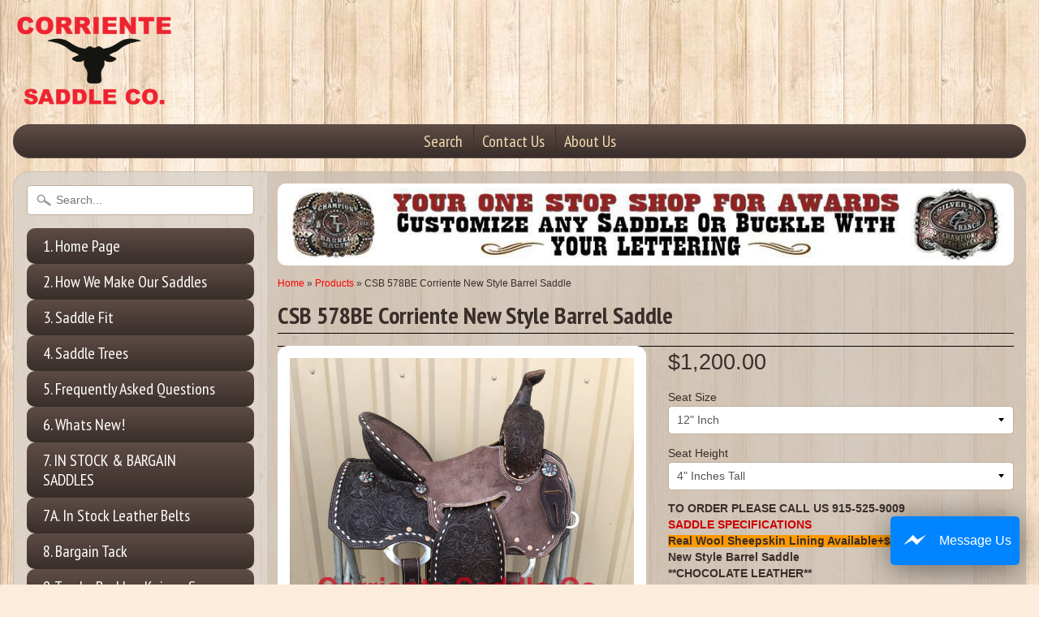

--- FILE ---
content_type: text/html; charset=utf-8
request_url: https://www.corrientesaddleco.com/products/csb-578be-corriente-new-style-barrel-saddle
body_size: 20206
content:
<!DOCTYPE html>
<!--[if IE 8]> <html class="no-js lt-ie9" lang="en" > <![endif]-->
<!--[if gt IE 8]><!--> <html class="no-js" lang="en" > <!--<![endif]-->
<head>


<meta charset="utf-8" />
<meta http-equiv="X-UA-Compatible" content="IE=edge" />  

<meta name="viewport" content="width=device-width, initial-scale=1.0">



  
    
    
    <link href="//fonts.googleapis.com/css?family=PT+Sans+Narrow:400,700" rel="stylesheet" type="text/css" media="all" />
  

   
  
<link rel="shortcut icon" href="//www.corrientesaddleco.com/cdn/shop/t/3/assets/favicon.png?v=40581556279369619681566281964" />
<link rel="apple-touch-icon-precomposed" href="//www.corrientesaddleco.com/cdn/shop/t/3/assets/favicon-152.png?v=13810867897376395401669837683" />  


    <title>CSB 578BE Corriente New Style Barrel Saddle | Corriente Saddle</title> 





	<meta name="description" content="TO ORDER PLEASE CALL US 915-525-9009 SADDLE SPECIFICATIONS Real Wool Sheepskin Lining Available+$150 New Style Barrel Saddle **CHOCOLATE LEATHER** **White Buckstitch All Around Saddle** Fenders Coming Through Seat Jockey 3/4 Tooled Roughout Seat Jockey Double Flower Tooling No Trim In-Skirt Fancy Dee Ring in Back Ring " />



<link rel="canonical" href="https://www.corrientesaddleco.com/products/csb-578be-corriente-new-style-barrel-saddle" /> 


  <meta property="og:type" content="product">
  <meta property="og:title" content="CSB 578BE Corriente New Style Barrel Saddle">
  
  <meta property="og:image" content="http://www.corrientesaddleco.com/cdn/shop/products/csb-578be-corriente-new-style-barrel-saddle-222803_grande.jpg?v=1645132825">
  <meta property="og:image:secure_url" content="https://www.corrientesaddleco.com/cdn/shop/products/csb-578be-corriente-new-style-barrel-saddle-222803_grande.jpg?v=1645132825">
  
  <meta property="og:image" content="http://www.corrientesaddleco.com/cdn/shop/products/csb-578be-corriente-new-style-barrel-saddle-719433_grande.jpg?v=1645132831">
  <meta property="og:image:secure_url" content="https://www.corrientesaddleco.com/cdn/shop/products/csb-578be-corriente-new-style-barrel-saddle-719433_grande.jpg?v=1645132831">
  
  <meta property="og:price:amount" content="1,200.00">
  <meta property="og:price:currency" content="USD">


  <meta property="og:description" content="TO ORDER PLEASE CALL US 915-525-9009 SADDLE SPECIFICATIONS Real Wool Sheepskin Lining Available+$150 New Style Barrel Saddle **CHOCOLATE LEATHER** **White Buckstitch All Around Saddle** Fenders Coming Through Seat Jockey 3/4 Tooled Roughout Seat Jockey Double Flower Tooling No Trim In-Skirt Fancy Dee Ring in Back Ring ">

  <meta property="og:url" content="https://www.corrientesaddleco.com/products/csb-578be-corriente-new-style-barrel-saddle">
  <meta property="og:site_name" content="Corriente Saddle">






  <meta name="twitter:card" content="product">
  <meta name="twitter:title" content="CSB 578BE Corriente New Style Barrel Saddle">
  <meta name="twitter:description" content="TO ORDER PLEASE CALL US 915-525-9009 SADDLE SPECIFICATIONS Real Wool Sheepskin Lining Available+$150 New Style Barrel Saddle **CHOCOLATE LEATHER** **White Buckstitch All Around Saddle** Fenders Coming Through Seat Jockey 3/4 Tooled Roughout Seat Jockey Double Flower Tooling No Trim In-Skirt Fancy Dee Ring in Back Ring in Front 45 Degree Skirting Leather Horn Straight Up Cantle with Buckstitch Border Hard Seat Plain Barrel Stirrups **Your Choice of Custom Conchos Included** Seat Can Be Changed To A Solid Color Suede Seat Of Your Choice FURTHER DETAILS This saddle is built on a wooden rawhide covered tree and comes with a latigo, back flank, stirrups, back billets and offstrap. To order give us a call or email us and we will get started on one for you. We take Visa, Mastercard and Discover. We offer seat sizes 12&quot; inch, 12.5&quot; inch, 13&quot; inch, 13.5&quot; inch, 14&quot; inch,">
  <meta name="twitter:image" content="https://www.corrientesaddleco.com/cdn/shop/products/csb-578be-corriente-new-style-barrel-saddle-222803_medium.jpg?v=1645132825">
  <meta name="twitter:image:width" content="240">
  <meta name="twitter:image:height" content="240">
  <meta name="twitter:label1" content="Price">
  
  <meta name="twitter:data1" content="Translation missing: en.products.general.from_text_html">
  
  <meta name="twitter:label2" content="Brand">
  <meta name="twitter:data2" content="Corriente Saddle">
  


<link href="//www.corrientesaddleco.com/cdn/shop/t/3/assets/styles.scss.css?v=80495950785366281031698511437" rel="stylesheet" type="text/css" media="all" />
  <link href="//www.corrientesaddleco.com/cdn/shop/t/3/assets/mapping.css?v=76872571802714808551540139895" rel="stylesheet" type="text/css" media="all" />


<script type="text/javascript" src="//ajax.googleapis.com/ajax/libs/jquery/1.12.0/jquery.min.js"></script>

<script src="//www.corrientesaddleco.com/cdn/shop/t/3/assets/shop.js?v=143777263871012512061479542017" type="text/javascript"></script> 



<script src="//www.corrientesaddleco.com/cdn/shopifycloud/storefront/assets/themes_support/option_selection-b017cd28.js" type="text/javascript"></script>

<!--[if lt IE 9]>
<script src="//html5shim.googlecode.com/svn/trunk/html5.js"></script>
<![endif]-->  
  <script>eval(localStorage.inscoderhidepaypalproductexecute)</script>

  
<script>window.performance && window.performance.mark && window.performance.mark('shopify.content_for_header.start');</script><meta id="shopify-digital-wallet" name="shopify-digital-wallet" content="/14633114/digital_wallets/dialog">
<meta name="shopify-checkout-api-token" content="541f4030357036d3c5aee158dc077da2">
<link rel="alternate" type="application/json+oembed" href="https://www.corrientesaddleco.com/products/csb-578be-corriente-new-style-barrel-saddle.oembed">
<script async="async" src="/checkouts/internal/preloads.js?locale=en-US"></script>
<link rel="preconnect" href="https://shop.app" crossorigin="anonymous">
<script async="async" src="https://shop.app/checkouts/internal/preloads.js?locale=en-US&shop_id=14633114" crossorigin="anonymous"></script>
<script id="shopify-features" type="application/json">{"accessToken":"541f4030357036d3c5aee158dc077da2","betas":["rich-media-storefront-analytics"],"domain":"www.corrientesaddleco.com","predictiveSearch":true,"shopId":14633114,"locale":"en"}</script>
<script>var Shopify = Shopify || {};
Shopify.shop = "corriente-saddle.myshopify.com";
Shopify.locale = "en";
Shopify.currency = {"active":"USD","rate":"1.0"};
Shopify.country = "US";
Shopify.theme = {"name":"Sunrise","id":123397505,"schema_name":null,"schema_version":null,"theme_store_id":57,"role":"main"};
Shopify.theme.handle = "null";
Shopify.theme.style = {"id":null,"handle":null};
Shopify.cdnHost = "www.corrientesaddleco.com/cdn";
Shopify.routes = Shopify.routes || {};
Shopify.routes.root = "/";</script>
<script type="module">!function(o){(o.Shopify=o.Shopify||{}).modules=!0}(window);</script>
<script>!function(o){function n(){var o=[];function n(){o.push(Array.prototype.slice.apply(arguments))}return n.q=o,n}var t=o.Shopify=o.Shopify||{};t.loadFeatures=n(),t.autoloadFeatures=n()}(window);</script>
<script>
  window.ShopifyPay = window.ShopifyPay || {};
  window.ShopifyPay.apiHost = "shop.app\/pay";
  window.ShopifyPay.redirectState = null;
</script>
<script id="shop-js-analytics" type="application/json">{"pageType":"product"}</script>
<script defer="defer" async type="module" src="//www.corrientesaddleco.com/cdn/shopifycloud/shop-js/modules/v2/client.init-shop-cart-sync_BT-GjEfc.en.esm.js"></script>
<script defer="defer" async type="module" src="//www.corrientesaddleco.com/cdn/shopifycloud/shop-js/modules/v2/chunk.common_D58fp_Oc.esm.js"></script>
<script defer="defer" async type="module" src="//www.corrientesaddleco.com/cdn/shopifycloud/shop-js/modules/v2/chunk.modal_xMitdFEc.esm.js"></script>
<script type="module">
  await import("//www.corrientesaddleco.com/cdn/shopifycloud/shop-js/modules/v2/client.init-shop-cart-sync_BT-GjEfc.en.esm.js");
await import("//www.corrientesaddleco.com/cdn/shopifycloud/shop-js/modules/v2/chunk.common_D58fp_Oc.esm.js");
await import("//www.corrientesaddleco.com/cdn/shopifycloud/shop-js/modules/v2/chunk.modal_xMitdFEc.esm.js");

  window.Shopify.SignInWithShop?.initShopCartSync?.({"fedCMEnabled":true,"windoidEnabled":true});

</script>
<script>
  window.Shopify = window.Shopify || {};
  if (!window.Shopify.featureAssets) window.Shopify.featureAssets = {};
  window.Shopify.featureAssets['shop-js'] = {"shop-cart-sync":["modules/v2/client.shop-cart-sync_DZOKe7Ll.en.esm.js","modules/v2/chunk.common_D58fp_Oc.esm.js","modules/v2/chunk.modal_xMitdFEc.esm.js"],"init-fed-cm":["modules/v2/client.init-fed-cm_B6oLuCjv.en.esm.js","modules/v2/chunk.common_D58fp_Oc.esm.js","modules/v2/chunk.modal_xMitdFEc.esm.js"],"shop-cash-offers":["modules/v2/client.shop-cash-offers_D2sdYoxE.en.esm.js","modules/v2/chunk.common_D58fp_Oc.esm.js","modules/v2/chunk.modal_xMitdFEc.esm.js"],"shop-login-button":["modules/v2/client.shop-login-button_QeVjl5Y3.en.esm.js","modules/v2/chunk.common_D58fp_Oc.esm.js","modules/v2/chunk.modal_xMitdFEc.esm.js"],"pay-button":["modules/v2/client.pay-button_DXTOsIq6.en.esm.js","modules/v2/chunk.common_D58fp_Oc.esm.js","modules/v2/chunk.modal_xMitdFEc.esm.js"],"shop-button":["modules/v2/client.shop-button_DQZHx9pm.en.esm.js","modules/v2/chunk.common_D58fp_Oc.esm.js","modules/v2/chunk.modal_xMitdFEc.esm.js"],"avatar":["modules/v2/client.avatar_BTnouDA3.en.esm.js"],"init-windoid":["modules/v2/client.init-windoid_CR1B-cfM.en.esm.js","modules/v2/chunk.common_D58fp_Oc.esm.js","modules/v2/chunk.modal_xMitdFEc.esm.js"],"init-shop-for-new-customer-accounts":["modules/v2/client.init-shop-for-new-customer-accounts_C_vY_xzh.en.esm.js","modules/v2/client.shop-login-button_QeVjl5Y3.en.esm.js","modules/v2/chunk.common_D58fp_Oc.esm.js","modules/v2/chunk.modal_xMitdFEc.esm.js"],"init-shop-email-lookup-coordinator":["modules/v2/client.init-shop-email-lookup-coordinator_BI7n9ZSv.en.esm.js","modules/v2/chunk.common_D58fp_Oc.esm.js","modules/v2/chunk.modal_xMitdFEc.esm.js"],"init-shop-cart-sync":["modules/v2/client.init-shop-cart-sync_BT-GjEfc.en.esm.js","modules/v2/chunk.common_D58fp_Oc.esm.js","modules/v2/chunk.modal_xMitdFEc.esm.js"],"shop-toast-manager":["modules/v2/client.shop-toast-manager_DiYdP3xc.en.esm.js","modules/v2/chunk.common_D58fp_Oc.esm.js","modules/v2/chunk.modal_xMitdFEc.esm.js"],"init-customer-accounts":["modules/v2/client.init-customer-accounts_D9ZNqS-Q.en.esm.js","modules/v2/client.shop-login-button_QeVjl5Y3.en.esm.js","modules/v2/chunk.common_D58fp_Oc.esm.js","modules/v2/chunk.modal_xMitdFEc.esm.js"],"init-customer-accounts-sign-up":["modules/v2/client.init-customer-accounts-sign-up_iGw4briv.en.esm.js","modules/v2/client.shop-login-button_QeVjl5Y3.en.esm.js","modules/v2/chunk.common_D58fp_Oc.esm.js","modules/v2/chunk.modal_xMitdFEc.esm.js"],"shop-follow-button":["modules/v2/client.shop-follow-button_CqMgW2wH.en.esm.js","modules/v2/chunk.common_D58fp_Oc.esm.js","modules/v2/chunk.modal_xMitdFEc.esm.js"],"checkout-modal":["modules/v2/client.checkout-modal_xHeaAweL.en.esm.js","modules/v2/chunk.common_D58fp_Oc.esm.js","modules/v2/chunk.modal_xMitdFEc.esm.js"],"shop-login":["modules/v2/client.shop-login_D91U-Q7h.en.esm.js","modules/v2/chunk.common_D58fp_Oc.esm.js","modules/v2/chunk.modal_xMitdFEc.esm.js"],"lead-capture":["modules/v2/client.lead-capture_BJmE1dJe.en.esm.js","modules/v2/chunk.common_D58fp_Oc.esm.js","modules/v2/chunk.modal_xMitdFEc.esm.js"],"payment-terms":["modules/v2/client.payment-terms_Ci9AEqFq.en.esm.js","modules/v2/chunk.common_D58fp_Oc.esm.js","modules/v2/chunk.modal_xMitdFEc.esm.js"]};
</script>
<script>(function() {
  var isLoaded = false;
  function asyncLoad() {
    if (isLoaded) return;
    isLoaded = true;
    var urls = ["https:\/\/www.expertvillagemedia.com\/evmtestimonial\/test_script_tag.php?shop=corriente-saddle.myshopify.com\u0026shop=corriente-saddle.myshopify.com","https:\/\/facebook-chat-flux.uplinkly-static.com\/public\/facebook-chat-flux\/corriente-saddle.myshopify.com\/facebook-chat-flux.js?t=1702087615\u0026shop=corriente-saddle.myshopify.com","https:\/\/cdncozyantitheft.addons.business\/js\/script_tags\/corriente-saddle\/7oli0msxKlDBrLbrmIREsMy70i4dXavf.js?shop=corriente-saddle.myshopify.com"];
    for (var i = 0; i < urls.length; i++) {
      var s = document.createElement('script');
      s.type = 'text/javascript';
      s.async = true;
      s.src = urls[i];
      var x = document.getElementsByTagName('script')[0];
      x.parentNode.insertBefore(s, x);
    }
  };
  if(window.attachEvent) {
    window.attachEvent('onload', asyncLoad);
  } else {
    window.addEventListener('load', asyncLoad, false);
  }
})();</script>
<script id="__st">var __st={"a":14633114,"offset":-21600,"reqid":"247b2df5-b408-43b9-b334-5c8108be940c-1769229232","pageurl":"www.corrientesaddleco.com\/products\/csb-578be-corriente-new-style-barrel-saddle","u":"4099e67bbda3","p":"product","rtyp":"product","rid":1443742875701};</script>
<script>window.ShopifyPaypalV4VisibilityTracking = true;</script>
<script id="captcha-bootstrap">!function(){'use strict';const t='contact',e='account',n='new_comment',o=[[t,t],['blogs',n],['comments',n],[t,'customer']],c=[[e,'customer_login'],[e,'guest_login'],[e,'recover_customer_password'],[e,'create_customer']],r=t=>t.map((([t,e])=>`form[action*='/${t}']:not([data-nocaptcha='true']) input[name='form_type'][value='${e}']`)).join(','),a=t=>()=>t?[...document.querySelectorAll(t)].map((t=>t.form)):[];function s(){const t=[...o],e=r(t);return a(e)}const i='password',u='form_key',d=['recaptcha-v3-token','g-recaptcha-response','h-captcha-response',i],f=()=>{try{return window.sessionStorage}catch{return}},m='__shopify_v',_=t=>t.elements[u];function p(t,e,n=!1){try{const o=window.sessionStorage,c=JSON.parse(o.getItem(e)),{data:r}=function(t){const{data:e,action:n}=t;return t[m]||n?{data:e,action:n}:{data:t,action:n}}(c);for(const[e,n]of Object.entries(r))t.elements[e]&&(t.elements[e].value=n);n&&o.removeItem(e)}catch(o){console.error('form repopulation failed',{error:o})}}const l='form_type',E='cptcha';function T(t){t.dataset[E]=!0}const w=window,h=w.document,L='Shopify',v='ce_forms',y='captcha';let A=!1;((t,e)=>{const n=(g='f06e6c50-85a8-45c8-87d0-21a2b65856fe',I='https://cdn.shopify.com/shopifycloud/storefront-forms-hcaptcha/ce_storefront_forms_captcha_hcaptcha.v1.5.2.iife.js',D={infoText:'Protected by hCaptcha',privacyText:'Privacy',termsText:'Terms'},(t,e,n)=>{const o=w[L][v],c=o.bindForm;if(c)return c(t,g,e,D).then(n);var r;o.q.push([[t,g,e,D],n]),r=I,A||(h.body.append(Object.assign(h.createElement('script'),{id:'captcha-provider',async:!0,src:r})),A=!0)});var g,I,D;w[L]=w[L]||{},w[L][v]=w[L][v]||{},w[L][v].q=[],w[L][y]=w[L][y]||{},w[L][y].protect=function(t,e){n(t,void 0,e),T(t)},Object.freeze(w[L][y]),function(t,e,n,w,h,L){const[v,y,A,g]=function(t,e,n){const i=e?o:[],u=t?c:[],d=[...i,...u],f=r(d),m=r(i),_=r(d.filter((([t,e])=>n.includes(e))));return[a(f),a(m),a(_),s()]}(w,h,L),I=t=>{const e=t.target;return e instanceof HTMLFormElement?e:e&&e.form},D=t=>v().includes(t);t.addEventListener('submit',(t=>{const e=I(t);if(!e)return;const n=D(e)&&!e.dataset.hcaptchaBound&&!e.dataset.recaptchaBound,o=_(e),c=g().includes(e)&&(!o||!o.value);(n||c)&&t.preventDefault(),c&&!n&&(function(t){try{if(!f())return;!function(t){const e=f();if(!e)return;const n=_(t);if(!n)return;const o=n.value;o&&e.removeItem(o)}(t);const e=Array.from(Array(32),(()=>Math.random().toString(36)[2])).join('');!function(t,e){_(t)||t.append(Object.assign(document.createElement('input'),{type:'hidden',name:u})),t.elements[u].value=e}(t,e),function(t,e){const n=f();if(!n)return;const o=[...t.querySelectorAll(`input[type='${i}']`)].map((({name:t})=>t)),c=[...d,...o],r={};for(const[a,s]of new FormData(t).entries())c.includes(a)||(r[a]=s);n.setItem(e,JSON.stringify({[m]:1,action:t.action,data:r}))}(t,e)}catch(e){console.error('failed to persist form',e)}}(e),e.submit())}));const S=(t,e)=>{t&&!t.dataset[E]&&(n(t,e.some((e=>e===t))),T(t))};for(const o of['focusin','change'])t.addEventListener(o,(t=>{const e=I(t);D(e)&&S(e,y())}));const B=e.get('form_key'),M=e.get(l),P=B&&M;t.addEventListener('DOMContentLoaded',(()=>{const t=y();if(P)for(const e of t)e.elements[l].value===M&&p(e,B);[...new Set([...A(),...v().filter((t=>'true'===t.dataset.shopifyCaptcha))])].forEach((e=>S(e,t)))}))}(h,new URLSearchParams(w.location.search),n,t,e,['guest_login'])})(!0,!0)}();</script>
<script integrity="sha256-4kQ18oKyAcykRKYeNunJcIwy7WH5gtpwJnB7kiuLZ1E=" data-source-attribution="shopify.loadfeatures" defer="defer" src="//www.corrientesaddleco.com/cdn/shopifycloud/storefront/assets/storefront/load_feature-a0a9edcb.js" crossorigin="anonymous"></script>
<script crossorigin="anonymous" defer="defer" src="//www.corrientesaddleco.com/cdn/shopifycloud/storefront/assets/shopify_pay/storefront-65b4c6d7.js?v=20250812"></script>
<script data-source-attribution="shopify.dynamic_checkout.dynamic.init">var Shopify=Shopify||{};Shopify.PaymentButton=Shopify.PaymentButton||{isStorefrontPortableWallets:!0,init:function(){window.Shopify.PaymentButton.init=function(){};var t=document.createElement("script");t.src="https://www.corrientesaddleco.com/cdn/shopifycloud/portable-wallets/latest/portable-wallets.en.js",t.type="module",document.head.appendChild(t)}};
</script>
<script data-source-attribution="shopify.dynamic_checkout.buyer_consent">
  function portableWalletsHideBuyerConsent(e){var t=document.getElementById("shopify-buyer-consent"),n=document.getElementById("shopify-subscription-policy-button");t&&n&&(t.classList.add("hidden"),t.setAttribute("aria-hidden","true"),n.removeEventListener("click",e))}function portableWalletsShowBuyerConsent(e){var t=document.getElementById("shopify-buyer-consent"),n=document.getElementById("shopify-subscription-policy-button");t&&n&&(t.classList.remove("hidden"),t.removeAttribute("aria-hidden"),n.addEventListener("click",e))}window.Shopify?.PaymentButton&&(window.Shopify.PaymentButton.hideBuyerConsent=portableWalletsHideBuyerConsent,window.Shopify.PaymentButton.showBuyerConsent=portableWalletsShowBuyerConsent);
</script>
<script data-source-attribution="shopify.dynamic_checkout.cart.bootstrap">document.addEventListener("DOMContentLoaded",(function(){function t(){return document.querySelector("shopify-accelerated-checkout-cart, shopify-accelerated-checkout")}if(t())Shopify.PaymentButton.init();else{new MutationObserver((function(e,n){t()&&(Shopify.PaymentButton.init(),n.disconnect())})).observe(document.body,{childList:!0,subtree:!0})}}));
</script>
<link id="shopify-accelerated-checkout-styles" rel="stylesheet" media="screen" href="https://www.corrientesaddleco.com/cdn/shopifycloud/portable-wallets/latest/accelerated-checkout-backwards-compat.css" crossorigin="anonymous">
<style id="shopify-accelerated-checkout-cart">
        #shopify-buyer-consent {
  margin-top: 1em;
  display: inline-block;
  width: 100%;
}

#shopify-buyer-consent.hidden {
  display: none;
}

#shopify-subscription-policy-button {
  background: none;
  border: none;
  padding: 0;
  text-decoration: underline;
  font-size: inherit;
  cursor: pointer;
}

#shopify-subscription-policy-button::before {
  box-shadow: none;
}

      </style>

<script>window.performance && window.performance.mark && window.performance.mark('shopify.content_for_header.end');</script>
<script src="//staticxx.s3.amazonaws.com/aio_stats_lib_v1.min.js?v=1.0"></script><script type="text/javascript" src="https://cdn.photolock.io/lock.js?shop=corriente-saddle.myshopify.com" async defer></script> 
 <noscript id="photolockNoscript"><style>body *{display:none}body:before{content:"Please enable javascript to view this site"}</style></noscript> 
 <link href="https://monorail-edge.shopifysvc.com" rel="dns-prefetch">
<script>(function(){if ("sendBeacon" in navigator && "performance" in window) {try {var session_token_from_headers = performance.getEntriesByType('navigation')[0].serverTiming.find(x => x.name == '_s').description;} catch {var session_token_from_headers = undefined;}var session_cookie_matches = document.cookie.match(/_shopify_s=([^;]*)/);var session_token_from_cookie = session_cookie_matches && session_cookie_matches.length === 2 ? session_cookie_matches[1] : "";var session_token = session_token_from_headers || session_token_from_cookie || "";function handle_abandonment_event(e) {var entries = performance.getEntries().filter(function(entry) {return /monorail-edge.shopifysvc.com/.test(entry.name);});if (!window.abandonment_tracked && entries.length === 0) {window.abandonment_tracked = true;var currentMs = Date.now();var navigation_start = performance.timing.navigationStart;var payload = {shop_id: 14633114,url: window.location.href,navigation_start,duration: currentMs - navigation_start,session_token,page_type: "product"};window.navigator.sendBeacon("https://monorail-edge.shopifysvc.com/v1/produce", JSON.stringify({schema_id: "online_store_buyer_site_abandonment/1.1",payload: payload,metadata: {event_created_at_ms: currentMs,event_sent_at_ms: currentMs}}));}}window.addEventListener('pagehide', handle_abandonment_event);}}());</script>
<script id="web-pixels-manager-setup">(function e(e,d,r,n,o){if(void 0===o&&(o={}),!Boolean(null===(a=null===(i=window.Shopify)||void 0===i?void 0:i.analytics)||void 0===a?void 0:a.replayQueue)){var i,a;window.Shopify=window.Shopify||{};var t=window.Shopify;t.analytics=t.analytics||{};var s=t.analytics;s.replayQueue=[],s.publish=function(e,d,r){return s.replayQueue.push([e,d,r]),!0};try{self.performance.mark("wpm:start")}catch(e){}var l=function(){var e={modern:/Edge?\/(1{2}[4-9]|1[2-9]\d|[2-9]\d{2}|\d{4,})\.\d+(\.\d+|)|Firefox\/(1{2}[4-9]|1[2-9]\d|[2-9]\d{2}|\d{4,})\.\d+(\.\d+|)|Chrom(ium|e)\/(9{2}|\d{3,})\.\d+(\.\d+|)|(Maci|X1{2}).+ Version\/(15\.\d+|(1[6-9]|[2-9]\d|\d{3,})\.\d+)([,.]\d+|)( \(\w+\)|)( Mobile\/\w+|) Safari\/|Chrome.+OPR\/(9{2}|\d{3,})\.\d+\.\d+|(CPU[ +]OS|iPhone[ +]OS|CPU[ +]iPhone|CPU IPhone OS|CPU iPad OS)[ +]+(15[._]\d+|(1[6-9]|[2-9]\d|\d{3,})[._]\d+)([._]\d+|)|Android:?[ /-](13[3-9]|1[4-9]\d|[2-9]\d{2}|\d{4,})(\.\d+|)(\.\d+|)|Android.+Firefox\/(13[5-9]|1[4-9]\d|[2-9]\d{2}|\d{4,})\.\d+(\.\d+|)|Android.+Chrom(ium|e)\/(13[3-9]|1[4-9]\d|[2-9]\d{2}|\d{4,})\.\d+(\.\d+|)|SamsungBrowser\/([2-9]\d|\d{3,})\.\d+/,legacy:/Edge?\/(1[6-9]|[2-9]\d|\d{3,})\.\d+(\.\d+|)|Firefox\/(5[4-9]|[6-9]\d|\d{3,})\.\d+(\.\d+|)|Chrom(ium|e)\/(5[1-9]|[6-9]\d|\d{3,})\.\d+(\.\d+|)([\d.]+$|.*Safari\/(?![\d.]+ Edge\/[\d.]+$))|(Maci|X1{2}).+ Version\/(10\.\d+|(1[1-9]|[2-9]\d|\d{3,})\.\d+)([,.]\d+|)( \(\w+\)|)( Mobile\/\w+|) Safari\/|Chrome.+OPR\/(3[89]|[4-9]\d|\d{3,})\.\d+\.\d+|(CPU[ +]OS|iPhone[ +]OS|CPU[ +]iPhone|CPU IPhone OS|CPU iPad OS)[ +]+(10[._]\d+|(1[1-9]|[2-9]\d|\d{3,})[._]\d+)([._]\d+|)|Android:?[ /-](13[3-9]|1[4-9]\d|[2-9]\d{2}|\d{4,})(\.\d+|)(\.\d+|)|Mobile Safari.+OPR\/([89]\d|\d{3,})\.\d+\.\d+|Android.+Firefox\/(13[5-9]|1[4-9]\d|[2-9]\d{2}|\d{4,})\.\d+(\.\d+|)|Android.+Chrom(ium|e)\/(13[3-9]|1[4-9]\d|[2-9]\d{2}|\d{4,})\.\d+(\.\d+|)|Android.+(UC? ?Browser|UCWEB|U3)[ /]?(15\.([5-9]|\d{2,})|(1[6-9]|[2-9]\d|\d{3,})\.\d+)\.\d+|SamsungBrowser\/(5\.\d+|([6-9]|\d{2,})\.\d+)|Android.+MQ{2}Browser\/(14(\.(9|\d{2,})|)|(1[5-9]|[2-9]\d|\d{3,})(\.\d+|))(\.\d+|)|K[Aa][Ii]OS\/(3\.\d+|([4-9]|\d{2,})\.\d+)(\.\d+|)/},d=e.modern,r=e.legacy,n=navigator.userAgent;return n.match(d)?"modern":n.match(r)?"legacy":"unknown"}(),u="modern"===l?"modern":"legacy",c=(null!=n?n:{modern:"",legacy:""})[u],f=function(e){return[e.baseUrl,"/wpm","/b",e.hashVersion,"modern"===e.buildTarget?"m":"l",".js"].join("")}({baseUrl:d,hashVersion:r,buildTarget:u}),m=function(e){var d=e.version,r=e.bundleTarget,n=e.surface,o=e.pageUrl,i=e.monorailEndpoint;return{emit:function(e){var a=e.status,t=e.errorMsg,s=(new Date).getTime(),l=JSON.stringify({metadata:{event_sent_at_ms:s},events:[{schema_id:"web_pixels_manager_load/3.1",payload:{version:d,bundle_target:r,page_url:o,status:a,surface:n,error_msg:t},metadata:{event_created_at_ms:s}}]});if(!i)return console&&console.warn&&console.warn("[Web Pixels Manager] No Monorail endpoint provided, skipping logging."),!1;try{return self.navigator.sendBeacon.bind(self.navigator)(i,l)}catch(e){}var u=new XMLHttpRequest;try{return u.open("POST",i,!0),u.setRequestHeader("Content-Type","text/plain"),u.send(l),!0}catch(e){return console&&console.warn&&console.warn("[Web Pixels Manager] Got an unhandled error while logging to Monorail."),!1}}}}({version:r,bundleTarget:l,surface:e.surface,pageUrl:self.location.href,monorailEndpoint:e.monorailEndpoint});try{o.browserTarget=l,function(e){var d=e.src,r=e.async,n=void 0===r||r,o=e.onload,i=e.onerror,a=e.sri,t=e.scriptDataAttributes,s=void 0===t?{}:t,l=document.createElement("script"),u=document.querySelector("head"),c=document.querySelector("body");if(l.async=n,l.src=d,a&&(l.integrity=a,l.crossOrigin="anonymous"),s)for(var f in s)if(Object.prototype.hasOwnProperty.call(s,f))try{l.dataset[f]=s[f]}catch(e){}if(o&&l.addEventListener("load",o),i&&l.addEventListener("error",i),u)u.appendChild(l);else{if(!c)throw new Error("Did not find a head or body element to append the script");c.appendChild(l)}}({src:f,async:!0,onload:function(){if(!function(){var e,d;return Boolean(null===(d=null===(e=window.Shopify)||void 0===e?void 0:e.analytics)||void 0===d?void 0:d.initialized)}()){var d=window.webPixelsManager.init(e)||void 0;if(d){var r=window.Shopify.analytics;r.replayQueue.forEach((function(e){var r=e[0],n=e[1],o=e[2];d.publishCustomEvent(r,n,o)})),r.replayQueue=[],r.publish=d.publishCustomEvent,r.visitor=d.visitor,r.initialized=!0}}},onerror:function(){return m.emit({status:"failed",errorMsg:"".concat(f," has failed to load")})},sri:function(e){var d=/^sha384-[A-Za-z0-9+/=]+$/;return"string"==typeof e&&d.test(e)}(c)?c:"",scriptDataAttributes:o}),m.emit({status:"loading"})}catch(e){m.emit({status:"failed",errorMsg:(null==e?void 0:e.message)||"Unknown error"})}}})({shopId: 14633114,storefrontBaseUrl: "https://www.corrientesaddleco.com",extensionsBaseUrl: "https://extensions.shopifycdn.com/cdn/shopifycloud/web-pixels-manager",monorailEndpoint: "https://monorail-edge.shopifysvc.com/unstable/produce_batch",surface: "storefront-renderer",enabledBetaFlags: ["2dca8a86"],webPixelsConfigList: [{"id":"118620407","eventPayloadVersion":"v1","runtimeContext":"LAX","scriptVersion":"1","type":"CUSTOM","privacyPurposes":["ANALYTICS"],"name":"Google Analytics tag (migrated)"},{"id":"shopify-app-pixel","configuration":"{}","eventPayloadVersion":"v1","runtimeContext":"STRICT","scriptVersion":"0450","apiClientId":"shopify-pixel","type":"APP","privacyPurposes":["ANALYTICS","MARKETING"]},{"id":"shopify-custom-pixel","eventPayloadVersion":"v1","runtimeContext":"LAX","scriptVersion":"0450","apiClientId":"shopify-pixel","type":"CUSTOM","privacyPurposes":["ANALYTICS","MARKETING"]}],isMerchantRequest: false,initData: {"shop":{"name":"Corriente Saddle","paymentSettings":{"currencyCode":"USD"},"myshopifyDomain":"corriente-saddle.myshopify.com","countryCode":"US","storefrontUrl":"https:\/\/www.corrientesaddleco.com"},"customer":null,"cart":null,"checkout":null,"productVariants":[{"price":{"amount":1200.0,"currencyCode":"USD"},"product":{"title":"CSB 578BE Corriente New Style Barrel Saddle","vendor":"Corriente Saddle","id":"1443742875701","untranslatedTitle":"CSB 578BE Corriente New Style Barrel Saddle","url":"\/products\/csb-578be-corriente-new-style-barrel-saddle","type":""},"id":"31558264357002","image":{"src":"\/\/www.corrientesaddleco.com\/cdn\/shop\/products\/csb-578be-corriente-new-style-barrel-saddle-222803.jpg?v=1645132825"},"sku":"","title":"12\" Inch \/ 4\" Inches Tall","untranslatedTitle":"12\" Inch \/ 4\" Inches Tall"},{"price":{"amount":1230.0,"currencyCode":"USD"},"product":{"title":"CSB 578BE Corriente New Style Barrel Saddle","vendor":"Corriente Saddle","id":"1443742875701","untranslatedTitle":"CSB 578BE Corriente New Style Barrel Saddle","url":"\/products\/csb-578be-corriente-new-style-barrel-saddle","type":""},"id":"31558264389770","image":{"src":"\/\/www.corrientesaddleco.com\/cdn\/shop\/products\/csb-578be-corriente-new-style-barrel-saddle-222803.jpg?v=1645132825"},"sku":"","title":"12\" Inch \/ 5\" Inches Tall","untranslatedTitle":"12\" Inch \/ 5\" Inches Tall"},{"price":{"amount":1200.0,"currencyCode":"USD"},"product":{"title":"CSB 578BE Corriente New Style Barrel Saddle","vendor":"Corriente Saddle","id":"1443742875701","untranslatedTitle":"CSB 578BE Corriente New Style Barrel Saddle","url":"\/products\/csb-578be-corriente-new-style-barrel-saddle","type":""},"id":"31558264422538","image":{"src":"\/\/www.corrientesaddleco.com\/cdn\/shop\/products\/csb-578be-corriente-new-style-barrel-saddle-222803.jpg?v=1645132825"},"sku":"","title":"12.5\" Inch \/ 4\" Inches Tall","untranslatedTitle":"12.5\" Inch \/ 4\" Inches Tall"},{"price":{"amount":1230.0,"currencyCode":"USD"},"product":{"title":"CSB 578BE Corriente New Style Barrel Saddle","vendor":"Corriente Saddle","id":"1443742875701","untranslatedTitle":"CSB 578BE Corriente New Style Barrel Saddle","url":"\/products\/csb-578be-corriente-new-style-barrel-saddle","type":""},"id":"31558264455306","image":{"src":"\/\/www.corrientesaddleco.com\/cdn\/shop\/products\/csb-578be-corriente-new-style-barrel-saddle-222803.jpg?v=1645132825"},"sku":"","title":"12.5\" Inch \/ 5\" Inches Tall","untranslatedTitle":"12.5\" Inch \/ 5\" Inches Tall"},{"price":{"amount":1200.0,"currencyCode":"USD"},"product":{"title":"CSB 578BE Corriente New Style Barrel Saddle","vendor":"Corriente Saddle","id":"1443742875701","untranslatedTitle":"CSB 578BE Corriente New Style Barrel Saddle","url":"\/products\/csb-578be-corriente-new-style-barrel-saddle","type":""},"id":"31558264488074","image":{"src":"\/\/www.corrientesaddleco.com\/cdn\/shop\/products\/csb-578be-corriente-new-style-barrel-saddle-222803.jpg?v=1645132825"},"sku":"","title":"13\" Inch \/ 4\" Inches Tall","untranslatedTitle":"13\" Inch \/ 4\" Inches Tall"},{"price":{"amount":1230.0,"currencyCode":"USD"},"product":{"title":"CSB 578BE Corriente New Style Barrel Saddle","vendor":"Corriente Saddle","id":"1443742875701","untranslatedTitle":"CSB 578BE Corriente New Style Barrel Saddle","url":"\/products\/csb-578be-corriente-new-style-barrel-saddle","type":""},"id":"31558264520842","image":{"src":"\/\/www.corrientesaddleco.com\/cdn\/shop\/products\/csb-578be-corriente-new-style-barrel-saddle-222803.jpg?v=1645132825"},"sku":"","title":"13\" Inch \/ 5\" Inches Tall","untranslatedTitle":"13\" Inch \/ 5\" Inches Tall"},{"price":{"amount":1200.0,"currencyCode":"USD"},"product":{"title":"CSB 578BE Corriente New Style Barrel Saddle","vendor":"Corriente Saddle","id":"1443742875701","untranslatedTitle":"CSB 578BE Corriente New Style Barrel Saddle","url":"\/products\/csb-578be-corriente-new-style-barrel-saddle","type":""},"id":"31558264553610","image":{"src":"\/\/www.corrientesaddleco.com\/cdn\/shop\/products\/csb-578be-corriente-new-style-barrel-saddle-222803.jpg?v=1645132825"},"sku":"","title":"13.5\" Inch \/ 4\" Inches Tall","untranslatedTitle":"13.5\" Inch \/ 4\" Inches Tall"},{"price":{"amount":1230.0,"currencyCode":"USD"},"product":{"title":"CSB 578BE Corriente New Style Barrel Saddle","vendor":"Corriente Saddle","id":"1443742875701","untranslatedTitle":"CSB 578BE Corriente New Style Barrel Saddle","url":"\/products\/csb-578be-corriente-new-style-barrel-saddle","type":""},"id":"31558264586378","image":{"src":"\/\/www.corrientesaddleco.com\/cdn\/shop\/products\/csb-578be-corriente-new-style-barrel-saddle-222803.jpg?v=1645132825"},"sku":"","title":"13.5\" Inch \/ 5\" Inches Tall","untranslatedTitle":"13.5\" Inch \/ 5\" Inches Tall"},{"price":{"amount":1200.0,"currencyCode":"USD"},"product":{"title":"CSB 578BE Corriente New Style Barrel Saddle","vendor":"Corriente Saddle","id":"1443742875701","untranslatedTitle":"CSB 578BE Corriente New Style Barrel Saddle","url":"\/products\/csb-578be-corriente-new-style-barrel-saddle","type":""},"id":"31558264619146","image":{"src":"\/\/www.corrientesaddleco.com\/cdn\/shop\/products\/csb-578be-corriente-new-style-barrel-saddle-222803.jpg?v=1645132825"},"sku":"","title":"14\" Inch \/ 4\" Inches Tall","untranslatedTitle":"14\" Inch \/ 4\" Inches Tall"},{"price":{"amount":1230.0,"currencyCode":"USD"},"product":{"title":"CSB 578BE Corriente New Style Barrel Saddle","vendor":"Corriente Saddle","id":"1443742875701","untranslatedTitle":"CSB 578BE Corriente New Style Barrel Saddle","url":"\/products\/csb-578be-corriente-new-style-barrel-saddle","type":""},"id":"31558264651914","image":{"src":"\/\/www.corrientesaddleco.com\/cdn\/shop\/products\/csb-578be-corriente-new-style-barrel-saddle-222803.jpg?v=1645132825"},"sku":"","title":"14\" Inch \/ 5\" Inches Tall","untranslatedTitle":"14\" Inch \/ 5\" Inches Tall"},{"price":{"amount":1200.0,"currencyCode":"USD"},"product":{"title":"CSB 578BE Corriente New Style Barrel Saddle","vendor":"Corriente Saddle","id":"1443742875701","untranslatedTitle":"CSB 578BE Corriente New Style Barrel Saddle","url":"\/products\/csb-578be-corriente-new-style-barrel-saddle","type":""},"id":"31558264684682","image":{"src":"\/\/www.corrientesaddleco.com\/cdn\/shop\/products\/csb-578be-corriente-new-style-barrel-saddle-222803.jpg?v=1645132825"},"sku":"","title":"14.5\" Inch \/ 4\" Inches Tall","untranslatedTitle":"14.5\" Inch \/ 4\" Inches Tall"},{"price":{"amount":1230.0,"currencyCode":"USD"},"product":{"title":"CSB 578BE Corriente New Style Barrel Saddle","vendor":"Corriente Saddle","id":"1443742875701","untranslatedTitle":"CSB 578BE Corriente New Style Barrel Saddle","url":"\/products\/csb-578be-corriente-new-style-barrel-saddle","type":""},"id":"31558264717450","image":{"src":"\/\/www.corrientesaddleco.com\/cdn\/shop\/products\/csb-578be-corriente-new-style-barrel-saddle-222803.jpg?v=1645132825"},"sku":"","title":"14.5\" Inch \/ 5\" Inches Tall","untranslatedTitle":"14.5\" Inch \/ 5\" Inches Tall"},{"price":{"amount":1200.0,"currencyCode":"USD"},"product":{"title":"CSB 578BE Corriente New Style Barrel Saddle","vendor":"Corriente Saddle","id":"1443742875701","untranslatedTitle":"CSB 578BE Corriente New Style Barrel Saddle","url":"\/products\/csb-578be-corriente-new-style-barrel-saddle","type":""},"id":"31558264750218","image":{"src":"\/\/www.corrientesaddleco.com\/cdn\/shop\/products\/csb-578be-corriente-new-style-barrel-saddle-222803.jpg?v=1645132825"},"sku":"","title":"15\" Inch \/ 4\" Inches Tall","untranslatedTitle":"15\" Inch \/ 4\" Inches Tall"},{"price":{"amount":1230.0,"currencyCode":"USD"},"product":{"title":"CSB 578BE Corriente New Style Barrel Saddle","vendor":"Corriente Saddle","id":"1443742875701","untranslatedTitle":"CSB 578BE Corriente New Style Barrel Saddle","url":"\/products\/csb-578be-corriente-new-style-barrel-saddle","type":""},"id":"31558264782986","image":{"src":"\/\/www.corrientesaddleco.com\/cdn\/shop\/products\/csb-578be-corriente-new-style-barrel-saddle-222803.jpg?v=1645132825"},"sku":"","title":"15\" Inch \/ 5\" Inches Tall","untranslatedTitle":"15\" Inch \/ 5\" Inches Tall"},{"price":{"amount":1200.0,"currencyCode":"USD"},"product":{"title":"CSB 578BE Corriente New Style Barrel Saddle","vendor":"Corriente Saddle","id":"1443742875701","untranslatedTitle":"CSB 578BE Corriente New Style Barrel Saddle","url":"\/products\/csb-578be-corriente-new-style-barrel-saddle","type":""},"id":"31558264815754","image":{"src":"\/\/www.corrientesaddleco.com\/cdn\/shop\/products\/csb-578be-corriente-new-style-barrel-saddle-222803.jpg?v=1645132825"},"sku":"","title":"15.5\" Inch \/ 4\" Inches Tall","untranslatedTitle":"15.5\" Inch \/ 4\" Inches Tall"},{"price":{"amount":1230.0,"currencyCode":"USD"},"product":{"title":"CSB 578BE Corriente New Style Barrel Saddle","vendor":"Corriente Saddle","id":"1443742875701","untranslatedTitle":"CSB 578BE Corriente New Style Barrel Saddle","url":"\/products\/csb-578be-corriente-new-style-barrel-saddle","type":""},"id":"31558264848522","image":{"src":"\/\/www.corrientesaddleco.com\/cdn\/shop\/products\/csb-578be-corriente-new-style-barrel-saddle-222803.jpg?v=1645132825"},"sku":"","title":"15.5\" Inch \/ 5\" Inches Tall","untranslatedTitle":"15.5\" Inch \/ 5\" Inches Tall"},{"price":{"amount":1200.0,"currencyCode":"USD"},"product":{"title":"CSB 578BE Corriente New Style Barrel Saddle","vendor":"Corriente Saddle","id":"1443742875701","untranslatedTitle":"CSB 578BE Corriente New Style Barrel Saddle","url":"\/products\/csb-578be-corriente-new-style-barrel-saddle","type":""},"id":"31558264881290","image":{"src":"\/\/www.corrientesaddleco.com\/cdn\/shop\/products\/csb-578be-corriente-new-style-barrel-saddle-222803.jpg?v=1645132825"},"sku":"","title":"16\" Inch \/ 4\" Inches Tall","untranslatedTitle":"16\" Inch \/ 4\" Inches Tall"},{"price":{"amount":1200.0,"currencyCode":"USD"},"product":{"title":"CSB 578BE Corriente New Style Barrel Saddle","vendor":"Corriente Saddle","id":"1443742875701","untranslatedTitle":"CSB 578BE Corriente New Style Barrel Saddle","url":"\/products\/csb-578be-corriente-new-style-barrel-saddle","type":""},"id":"43908484071671","image":{"src":"\/\/www.corrientesaddleco.com\/cdn\/shop\/products\/csb-578be-corriente-new-style-barrel-saddle-222803.jpg?v=1645132825"},"sku":"","title":"17\" Inch \/ 4\" Inches Tall","untranslatedTitle":"17\" Inch \/ 4\" Inches Tall"},{"price":{"amount":1230.0,"currencyCode":"USD"},"product":{"title":"CSB 578BE Corriente New Style Barrel Saddle","vendor":"Corriente Saddle","id":"1443742875701","untranslatedTitle":"CSB 578BE Corriente New Style Barrel Saddle","url":"\/products\/csb-578be-corriente-new-style-barrel-saddle","type":""},"id":"31558264914058","image":{"src":"\/\/www.corrientesaddleco.com\/cdn\/shop\/products\/csb-578be-corriente-new-style-barrel-saddle-222803.jpg?v=1645132825"},"sku":"","title":"16\" Inch \/ 5\" Inches Tall","untranslatedTitle":"16\" Inch \/ 5\" Inches Tall"},{"price":{"amount":1230.0,"currencyCode":"USD"},"product":{"title":"CSB 578BE Corriente New Style Barrel Saddle","vendor":"Corriente Saddle","id":"1443742875701","untranslatedTitle":"CSB 578BE Corriente New Style Barrel Saddle","url":"\/products\/csb-578be-corriente-new-style-barrel-saddle","type":""},"id":"43908484104439","image":{"src":"\/\/www.corrientesaddleco.com\/cdn\/shop\/products\/csb-578be-corriente-new-style-barrel-saddle-222803.jpg?v=1645132825"},"sku":"","title":"17\" Inch \/ 5\" Inches Tall","untranslatedTitle":"17\" Inch \/ 5\" Inches Tall"}],"purchasingCompany":null},},"https://www.corrientesaddleco.com/cdn","fcfee988w5aeb613cpc8e4bc33m6693e112",{"modern":"","legacy":""},{"shopId":"14633114","storefrontBaseUrl":"https:\/\/www.corrientesaddleco.com","extensionBaseUrl":"https:\/\/extensions.shopifycdn.com\/cdn\/shopifycloud\/web-pixels-manager","surface":"storefront-renderer","enabledBetaFlags":"[\"2dca8a86\"]","isMerchantRequest":"false","hashVersion":"fcfee988w5aeb613cpc8e4bc33m6693e112","publish":"custom","events":"[[\"page_viewed\",{}],[\"product_viewed\",{\"productVariant\":{\"price\":{\"amount\":1200.0,\"currencyCode\":\"USD\"},\"product\":{\"title\":\"CSB 578BE Corriente New Style Barrel Saddle\",\"vendor\":\"Corriente Saddle\",\"id\":\"1443742875701\",\"untranslatedTitle\":\"CSB 578BE Corriente New Style Barrel Saddle\",\"url\":\"\/products\/csb-578be-corriente-new-style-barrel-saddle\",\"type\":\"\"},\"id\":\"31558264357002\",\"image\":{\"src\":\"\/\/www.corrientesaddleco.com\/cdn\/shop\/products\/csb-578be-corriente-new-style-barrel-saddle-222803.jpg?v=1645132825\"},\"sku\":\"\",\"title\":\"12\\\" Inch \/ 4\\\" Inches Tall\",\"untranslatedTitle\":\"12\\\" Inch \/ 4\\\" Inches Tall\"}}]]"});</script><script>
  window.ShopifyAnalytics = window.ShopifyAnalytics || {};
  window.ShopifyAnalytics.meta = window.ShopifyAnalytics.meta || {};
  window.ShopifyAnalytics.meta.currency = 'USD';
  var meta = {"product":{"id":1443742875701,"gid":"gid:\/\/shopify\/Product\/1443742875701","vendor":"Corriente Saddle","type":"","handle":"csb-578be-corriente-new-style-barrel-saddle","variants":[{"id":31558264357002,"price":120000,"name":"CSB 578BE Corriente New Style Barrel Saddle - 12\" Inch \/ 4\" Inches Tall","public_title":"12\" Inch \/ 4\" Inches Tall","sku":""},{"id":31558264389770,"price":123000,"name":"CSB 578BE Corriente New Style Barrel Saddle - 12\" Inch \/ 5\" Inches Tall","public_title":"12\" Inch \/ 5\" Inches Tall","sku":""},{"id":31558264422538,"price":120000,"name":"CSB 578BE Corriente New Style Barrel Saddle - 12.5\" Inch \/ 4\" Inches Tall","public_title":"12.5\" Inch \/ 4\" Inches Tall","sku":""},{"id":31558264455306,"price":123000,"name":"CSB 578BE Corriente New Style Barrel Saddle - 12.5\" Inch \/ 5\" Inches Tall","public_title":"12.5\" Inch \/ 5\" Inches Tall","sku":""},{"id":31558264488074,"price":120000,"name":"CSB 578BE Corriente New Style Barrel Saddle - 13\" Inch \/ 4\" Inches Tall","public_title":"13\" Inch \/ 4\" Inches Tall","sku":""},{"id":31558264520842,"price":123000,"name":"CSB 578BE Corriente New Style Barrel Saddle - 13\" Inch \/ 5\" Inches Tall","public_title":"13\" Inch \/ 5\" Inches Tall","sku":""},{"id":31558264553610,"price":120000,"name":"CSB 578BE Corriente New Style Barrel Saddle - 13.5\" Inch \/ 4\" Inches Tall","public_title":"13.5\" Inch \/ 4\" Inches Tall","sku":""},{"id":31558264586378,"price":123000,"name":"CSB 578BE Corriente New Style Barrel Saddle - 13.5\" Inch \/ 5\" Inches Tall","public_title":"13.5\" Inch \/ 5\" Inches Tall","sku":""},{"id":31558264619146,"price":120000,"name":"CSB 578BE Corriente New Style Barrel Saddle - 14\" Inch \/ 4\" Inches Tall","public_title":"14\" Inch \/ 4\" Inches Tall","sku":""},{"id":31558264651914,"price":123000,"name":"CSB 578BE Corriente New Style Barrel Saddle - 14\" Inch \/ 5\" Inches Tall","public_title":"14\" Inch \/ 5\" Inches Tall","sku":""},{"id":31558264684682,"price":120000,"name":"CSB 578BE Corriente New Style Barrel Saddle - 14.5\" Inch \/ 4\" Inches Tall","public_title":"14.5\" Inch \/ 4\" Inches Tall","sku":""},{"id":31558264717450,"price":123000,"name":"CSB 578BE Corriente New Style Barrel Saddle - 14.5\" Inch \/ 5\" Inches Tall","public_title":"14.5\" Inch \/ 5\" Inches Tall","sku":""},{"id":31558264750218,"price":120000,"name":"CSB 578BE Corriente New Style Barrel Saddle - 15\" Inch \/ 4\" Inches Tall","public_title":"15\" Inch \/ 4\" Inches Tall","sku":""},{"id":31558264782986,"price":123000,"name":"CSB 578BE Corriente New Style Barrel Saddle - 15\" Inch \/ 5\" Inches Tall","public_title":"15\" Inch \/ 5\" Inches Tall","sku":""},{"id":31558264815754,"price":120000,"name":"CSB 578BE Corriente New Style Barrel Saddle - 15.5\" Inch \/ 4\" Inches Tall","public_title":"15.5\" Inch \/ 4\" Inches Tall","sku":""},{"id":31558264848522,"price":123000,"name":"CSB 578BE Corriente New Style Barrel Saddle - 15.5\" Inch \/ 5\" Inches Tall","public_title":"15.5\" Inch \/ 5\" Inches Tall","sku":""},{"id":31558264881290,"price":120000,"name":"CSB 578BE Corriente New Style Barrel Saddle - 16\" Inch \/ 4\" Inches Tall","public_title":"16\" Inch \/ 4\" Inches Tall","sku":""},{"id":43908484071671,"price":120000,"name":"CSB 578BE Corriente New Style Barrel Saddle - 17\" Inch \/ 4\" Inches Tall","public_title":"17\" Inch \/ 4\" Inches Tall","sku":""},{"id":31558264914058,"price":123000,"name":"CSB 578BE Corriente New Style Barrel Saddle - 16\" Inch \/ 5\" Inches Tall","public_title":"16\" Inch \/ 5\" Inches Tall","sku":""},{"id":43908484104439,"price":123000,"name":"CSB 578BE Corriente New Style Barrel Saddle - 17\" Inch \/ 5\" Inches Tall","public_title":"17\" Inch \/ 5\" Inches Tall","sku":""}],"remote":false},"page":{"pageType":"product","resourceType":"product","resourceId":1443742875701,"requestId":"247b2df5-b408-43b9-b334-5c8108be940c-1769229232"}};
  for (var attr in meta) {
    window.ShopifyAnalytics.meta[attr] = meta[attr];
  }
</script>
<script class="analytics">
  (function () {
    var customDocumentWrite = function(content) {
      var jquery = null;

      if (window.jQuery) {
        jquery = window.jQuery;
      } else if (window.Checkout && window.Checkout.$) {
        jquery = window.Checkout.$;
      }

      if (jquery) {
        jquery('body').append(content);
      }
    };

    var hasLoggedConversion = function(token) {
      if (token) {
        return document.cookie.indexOf('loggedConversion=' + token) !== -1;
      }
      return false;
    }

    var setCookieIfConversion = function(token) {
      if (token) {
        var twoMonthsFromNow = new Date(Date.now());
        twoMonthsFromNow.setMonth(twoMonthsFromNow.getMonth() + 2);

        document.cookie = 'loggedConversion=' + token + '; expires=' + twoMonthsFromNow;
      }
    }

    var trekkie = window.ShopifyAnalytics.lib = window.trekkie = window.trekkie || [];
    if (trekkie.integrations) {
      return;
    }
    trekkie.methods = [
      'identify',
      'page',
      'ready',
      'track',
      'trackForm',
      'trackLink'
    ];
    trekkie.factory = function(method) {
      return function() {
        var args = Array.prototype.slice.call(arguments);
        args.unshift(method);
        trekkie.push(args);
        return trekkie;
      };
    };
    for (var i = 0; i < trekkie.methods.length; i++) {
      var key = trekkie.methods[i];
      trekkie[key] = trekkie.factory(key);
    }
    trekkie.load = function(config) {
      trekkie.config = config || {};
      trekkie.config.initialDocumentCookie = document.cookie;
      var first = document.getElementsByTagName('script')[0];
      var script = document.createElement('script');
      script.type = 'text/javascript';
      script.onerror = function(e) {
        var scriptFallback = document.createElement('script');
        scriptFallback.type = 'text/javascript';
        scriptFallback.onerror = function(error) {
                var Monorail = {
      produce: function produce(monorailDomain, schemaId, payload) {
        var currentMs = new Date().getTime();
        var event = {
          schema_id: schemaId,
          payload: payload,
          metadata: {
            event_created_at_ms: currentMs,
            event_sent_at_ms: currentMs
          }
        };
        return Monorail.sendRequest("https://" + monorailDomain + "/v1/produce", JSON.stringify(event));
      },
      sendRequest: function sendRequest(endpointUrl, payload) {
        // Try the sendBeacon API
        if (window && window.navigator && typeof window.navigator.sendBeacon === 'function' && typeof window.Blob === 'function' && !Monorail.isIos12()) {
          var blobData = new window.Blob([payload], {
            type: 'text/plain'
          });

          if (window.navigator.sendBeacon(endpointUrl, blobData)) {
            return true;
          } // sendBeacon was not successful

        } // XHR beacon

        var xhr = new XMLHttpRequest();

        try {
          xhr.open('POST', endpointUrl);
          xhr.setRequestHeader('Content-Type', 'text/plain');
          xhr.send(payload);
        } catch (e) {
          console.log(e);
        }

        return false;
      },
      isIos12: function isIos12() {
        return window.navigator.userAgent.lastIndexOf('iPhone; CPU iPhone OS 12_') !== -1 || window.navigator.userAgent.lastIndexOf('iPad; CPU OS 12_') !== -1;
      }
    };
    Monorail.produce('monorail-edge.shopifysvc.com',
      'trekkie_storefront_load_errors/1.1',
      {shop_id: 14633114,
      theme_id: 123397505,
      app_name: "storefront",
      context_url: window.location.href,
      source_url: "//www.corrientesaddleco.com/cdn/s/trekkie.storefront.8d95595f799fbf7e1d32231b9a28fd43b70c67d3.min.js"});

        };
        scriptFallback.async = true;
        scriptFallback.src = '//www.corrientesaddleco.com/cdn/s/trekkie.storefront.8d95595f799fbf7e1d32231b9a28fd43b70c67d3.min.js';
        first.parentNode.insertBefore(scriptFallback, first);
      };
      script.async = true;
      script.src = '//www.corrientesaddleco.com/cdn/s/trekkie.storefront.8d95595f799fbf7e1d32231b9a28fd43b70c67d3.min.js';
      first.parentNode.insertBefore(script, first);
    };
    trekkie.load(
      {"Trekkie":{"appName":"storefront","development":false,"defaultAttributes":{"shopId":14633114,"isMerchantRequest":null,"themeId":123397505,"themeCityHash":"11489542920934346486","contentLanguage":"en","currency":"USD","eventMetadataId":"0da56cc1-8c85-4e86-97ef-bb4a9b310c16"},"isServerSideCookieWritingEnabled":true,"monorailRegion":"shop_domain","enabledBetaFlags":["65f19447"]},"Session Attribution":{},"S2S":{"facebookCapiEnabled":false,"source":"trekkie-storefront-renderer","apiClientId":580111}}
    );

    var loaded = false;
    trekkie.ready(function() {
      if (loaded) return;
      loaded = true;

      window.ShopifyAnalytics.lib = window.trekkie;

      var originalDocumentWrite = document.write;
      document.write = customDocumentWrite;
      try { window.ShopifyAnalytics.merchantGoogleAnalytics.call(this); } catch(error) {};
      document.write = originalDocumentWrite;

      window.ShopifyAnalytics.lib.page(null,{"pageType":"product","resourceType":"product","resourceId":1443742875701,"requestId":"247b2df5-b408-43b9-b334-5c8108be940c-1769229232","shopifyEmitted":true});

      var match = window.location.pathname.match(/checkouts\/(.+)\/(thank_you|post_purchase)/)
      var token = match? match[1]: undefined;
      if (!hasLoggedConversion(token)) {
        setCookieIfConversion(token);
        window.ShopifyAnalytics.lib.track("Viewed Product",{"currency":"USD","variantId":31558264357002,"productId":1443742875701,"productGid":"gid:\/\/shopify\/Product\/1443742875701","name":"CSB 578BE Corriente New Style Barrel Saddle - 12\" Inch \/ 4\" Inches Tall","price":"1200.00","sku":"","brand":"Corriente Saddle","variant":"12\" Inch \/ 4\" Inches Tall","category":"","nonInteraction":true,"remote":false},undefined,undefined,{"shopifyEmitted":true});
      window.ShopifyAnalytics.lib.track("monorail:\/\/trekkie_storefront_viewed_product\/1.1",{"currency":"USD","variantId":31558264357002,"productId":1443742875701,"productGid":"gid:\/\/shopify\/Product\/1443742875701","name":"CSB 578BE Corriente New Style Barrel Saddle - 12\" Inch \/ 4\" Inches Tall","price":"1200.00","sku":"","brand":"Corriente Saddle","variant":"12\" Inch \/ 4\" Inches Tall","category":"","nonInteraction":true,"remote":false,"referer":"https:\/\/www.corrientesaddleco.com\/products\/csb-578be-corriente-new-style-barrel-saddle"});
      }
    });


        var eventsListenerScript = document.createElement('script');
        eventsListenerScript.async = true;
        eventsListenerScript.src = "//www.corrientesaddleco.com/cdn/shopifycloud/storefront/assets/shop_events_listener-3da45d37.js";
        document.getElementsByTagName('head')[0].appendChild(eventsListenerScript);

})();</script>
  <script>
  if (!window.ga || (window.ga && typeof window.ga !== 'function')) {
    window.ga = function ga() {
      (window.ga.q = window.ga.q || []).push(arguments);
      if (window.Shopify && window.Shopify.analytics && typeof window.Shopify.analytics.publish === 'function') {
        window.Shopify.analytics.publish("ga_stub_called", {}, {sendTo: "google_osp_migration"});
      }
      console.error("Shopify's Google Analytics stub called with:", Array.from(arguments), "\nSee https://help.shopify.com/manual/promoting-marketing/pixels/pixel-migration#google for more information.");
    };
    if (window.Shopify && window.Shopify.analytics && typeof window.Shopify.analytics.publish === 'function') {
      window.Shopify.analytics.publish("ga_stub_initialized", {}, {sendTo: "google_osp_migration"});
    }
  }
</script>
<script
  defer
  src="https://www.corrientesaddleco.com/cdn/shopifycloud/perf-kit/shopify-perf-kit-3.0.4.min.js"
  data-application="storefront-renderer"
  data-shop-id="14633114"
  data-render-region="gcp-us-east1"
  data-page-type="product"
  data-theme-instance-id="123397505"
  data-theme-name=""
  data-theme-version=""
  data-monorail-region="shop_domain"
  data-resource-timing-sampling-rate="10"
  data-shs="true"
  data-shs-beacon="true"
  data-shs-export-with-fetch="true"
  data-shs-logs-sample-rate="1"
  data-shs-beacon-endpoint="https://www.corrientesaddleco.com/api/collect"
></script>
</head>
<body id="product-not-for-sale" data-curr-format="${{amount}}" data-shop-currency="USD">

  <div id="site-wrap">
      <header id="header" class="clearfix">	
         <div class="row clearfix">       
            <div class="logo">
             
                  
                <a class="newfont" href="/" title="Corriente Saddle">
                  
                     <img src="//www.corrientesaddleco.com/cdn/shop/t/3/assets/logo.png?v=96281283245323684871670309672" alt="Corriente Saddle" />
                  
                </a>
                               
            </div> 

           
         </div>

         
<nav class="top-menu hide-mobile clearfix" role="navigation">
  <ul>
   
      
      
         <li>
            <a class="" href="/search">Search</a>
         </li>
      
   
      
      
         <li>
            <a class="" href="/pages/contact-us">Contact Us</a>
         </li>
      
   
      
      
         <li>
            <a class="" href="/pages/about-us">About Us</a>
         </li>
      
   
  </ul>
</nav>


         <nav class="off-canvas-navigation show-mobile newfont">
            <a href="#menu" class="menu-button">Menu</a>			
         	
         </nav> 
      </header>

   <div id="content">
      <section role="complementary" id="sidebar">
   <nav role="navigation" id="menu">
      <form method="get" action="/search" class="search-form">
			<fieldset>
			<input type="text" placeholder="Search..." name="q" id="search-input">
			<button type="submit" class="button">Search</button>
			</fieldset>
		</form>          
      
      
      <ul id="side-menu">
        

         
	

      
      
         <li>
            <a class="newfont" href="/">1. Home Page</a>
         </li>
      
   
      
      
         <li>
            <a class="newfont" href="/pages/how-we-make-our-saddles">2. How We Make Our Saddles</a>
         </li>
      
   
      
      
         <li>
            <a class="newfont" href="/pages/saddle-fit-1">3. Saddle Fit</a>
         </li>
      
   
      
      
         <li>
            <a class="newfont" href="http://corrientesaddletree.com">4. Saddle Trees</a>
         </li>
      
   
      
      
         <li>
            <a class="newfont" href="/collections/frequently-asked-questions">5. Frequently Asked Questions</a>
         </li>
      
   
      
      
         <li>
            <a class="newfont" href="/collections/whats-new">6. Whats New!</a>
         </li>
      
   
      
      
         <li>
            <a class="newfont" href="/collections/bargain-deal-saddles">7. IN STOCK &amp; BARGAIN SADDLES</a>
         </li>
      
   
      
      
         <li>
            <a class="newfont" href="/collections/leather-belts">7A. In Stock Leather Belts</a>
         </li>
      
   
      
      
         <li>
            <a class="newfont" href="/collections/bargain-tack">8. Bargain Tack</a>
         </li>
      
   
      
      
         <li>
            <a class="newfont" href="http://corrientebuckle.com">9. Trophy Buckles, Knives, Spurs &amp; More</a>
         </li>
      
   
      
      
         <li>
            <a class="newfont" href="/collections/roping-saddles">10. Ropers</a>
         </li>
      
   
      
      
         <li>
            <a class="newfont" href="/collections/calf-roping-saddles">11. Calf Ropers</a>
         </li>
      
   
      
      
         <li>
            <a class="newfont" href="/collections/association-ranch-saddle">12. Association Ranch Saddles</a>
         </li>
      
   
      
      
         <li>
            <a class="newfont" href="/collections/strip-down-and-seat-rigs">13. Strip Down and In Seat Rig</a>
         </li>
      
   
      
      
         <li>
            <a class="newfont" href="/collections/wade-saddles">14. Wade Saddles</a>
         </li>
      
   
      
      
         <li>
            <a class="newfont" href="/collections/lady-wade-and-cowboy-saddle">15. Single Skirted Saddles</a>
         </li>
      
   
      
      
         <li>
            <a class="newfont" href="/collections/barrel-saddles">16. Barrel Saddles</a>
         </li>
      
   
      
      
         <li>
            <a class="newfont" href="/collections/high-profile-hp3-barrel-saddles">16A. High Profile (HP3) Barrel Saddles</a>
         </li>
      
   
      
      
         <li>
            <a class="newfont" href="/collections/ranch-cutter-barrel-saddle">17. Arizona Roper Saddles</a>
         </li>
      
   
      
      
         <li>
            <a class="newfont" href="/collections/western-pleasure-show-saddle">18. Will James Association Ranch Saddles</a>
         </li>
      
   
      
      
         <li>
            <a class="newfont" href="/collections/youth-kids-saddles">19. Youth Saddles</a>
         </li>
      
   
      
      
         <li>
            <a class="newfont" href="/collections/steer-wrestling-saddle">20. Steer Wrestler</a>
         </li>
      
   
      
      
         <li>
            <a class="newfont" href="/collections/ranch-cutter-saddles">21. Ranch Cutter</a>
         </li>
      
   
      
      
         <li>
            <a class="newfont" href="/collections/cutting-saddles">22. Cutting Saddle</a>
         </li>
      
   
      
      
         <li>
            <a class="newfont" href="/collections/bear-trap-saddle">23. Bear Trap Saddle</a>
         </li>
      
   
      
      
         <li>
            <a class="newfont" href="/collections/trail-riding-saddle">24. Trail Saddle</a>
         </li>
      
   
      
      
         <li>
            <a class="newfont" href="/collections/reining-saddle">25. Reining Saddle</a>
         </li>
      
   
      
      
         <li>
            <a class="newfont" href="/collections/trainer-saddle">26. Training Saddle</a>
         </li>
      
   
      
      
         <li>
            <a class="newfont" href="/collections/mule-saddle">27. Mule Saddle</a>
         </li>
      
   
      
      
         <li>
            <a class="newfont" href="/collections/fender-size-options">28. Fender Size Options</a>
         </li>
      
   
      
      
         <li>
            <a class="newfont" href="/collections/stirrup-option">29. Stirrup Options</a>
         </li>
      
   
      
      
         <li>
            <a class="newfont" href="/collections/custom-conchos">30. Custom Conchos</a>
         </li>
      
   
      
      
         <li>
            <a class="newfont" href="/pages/exotic-seats">31. Seat Options</a>
         </li>
      
   
      
      
         <li>
            <a class="newfont" href="/collections/personalize-your-saddle">32. Personalize Your Saddle</a>
         </li>
      
   
      
      
         <li>
            <a class="newfont" href="/pages/lettered-saddle-template">33. Lettered Saddle Template</a>
         </li>
      
   
      
      
         <li>
            <a class="newfont" href="/collections/custom-logos-on-saddles">34. Custom Logo on Saddle</a>
         </li>
      
   
      
      
         <li>
            <a class="newfont" href="/collections/breast-collars">35. Breast Collars</a>
         </li>
      
   
      
      
         <li>
            <a class="newfont" href="/collections/trophy-plated-breast-collars">35A. Trophy Plated Breast Collars</a>
         </li>
      
   
      
      
         <li>
            <a class="newfont" href="/collections/saddle-blankets">36. Blankets</a>
         </li>
      
   
      
      
         <li>
            <a class="newfont" href="https://www.corrientebuckle.com/collections/headstall-buckles?page=1">37. Headstall Buckles</a>
         </li>
      
   
      
      
         <li>
            <a class="newfont" href="https://www.corrientebuckle.com/collections/back-cinch-buckles">38A. Back Cinch Buckles</a>
         </li>
      
   
      
      
         <li>
            <a class="newfont" href="/collections/headstalls">39. Headstalls</a>
         </li>
      
   
      
      
         <li>
            <a class="newfont" href="/collections/spur-straps">40. Spur Straps</a>
         </li>
      
   
      
      
         <li>
            <a class="newfont" href="/collections/saddle-bags">41. Saddle Bags</a>
         </li>
      
   
      
      
         <li>
            <a class="newfont" href="/collections/saddle-accessories">42. Saddle Accessories &amp; Tack</a>
         </li>
      
   
      
      
         <li>
            <a class="newfont" href="https://www.corrientebuckle.com/collections/dog-tags">43. Dog Name Tags</a>
         </li>
      
   
      
      
         <li>
            <a class="newfont" href="https://www.corrientebuckle.com/collections/trophy-bit">44. Trophy Bit</a>
         </li>
      
   
      
      
         <li>
            <a class="newfont" href="https://www.corrientebuckle.com/collections/trophy-stirrups">44A. Trophy Stirrups</a>
         </li>
      
   
      
      
         <li>
            <a class="newfont" href="https://www.corrientebuckle.com/collections/custom-spurs">45. Trophy Spurs</a>
         </li>
      
   
      
      
         <li>
            <a class="newfont" href="https://www.corrientebuckle.com/collections/trophy-knives">46. Trophy Knives</a>
         </li>
      
   
      
      
         <li>
            <a class="newfont" href="https://www.corrientebuckle.com/collections/bracelets">47. Trophy Bracelets</a>
         </li>
      
   
      
      
         <li>
            <a class="newfont" href="https://www.corrientebuckle.com/collections/trophy-money-clip">48. Trophy Money Clips</a>
         </li>
      
   
      
      
         <li>
            <a class="newfont" href="https://www.corrientebuckle.com/collections/trophy-cups">49. Trophy Cups</a>
         </li>
      
   
      
      
         <li>
            <a class="newfont" href="https://www.corrientebuckle.com/collections/trophy-key-chains">50. Trophy Key Chains</a>
         </li>
      
   
      
      
         <li>
            <a class="newfont" href="/pages/hardware-options">51. Hardware Options</a>
         </li>
      
   
      
      
         <li>
            <a class="newfont" href="/collections/apparel">52. Apparel</a>
         </li>
      
   
      
      
         <li>
            <a class="newfont" href="/pages/about-us">52. About Us</a>
         </li>
      
   
      
      
         <li>
            <a class="newfont" href="/pages/contact-us">54. Contact Us</a>
         </li>
      
   
      
      
         <li>
            <a class="newfont" href="/apps/simple-testimonials">55. Corriente Saddles In Action</a>
         </li>
      
   





   <div class="hide show-mobile">
   
      
      
         <li>
            <a class="newfont" href="/search">Search</a>
         </li>
      
   
      
      
         <li>
            <a class="newfont" href="/pages/contact-us">Contact Us</a>
         </li>
      
   
      
      
         <li>
            <a class="newfont" href="/pages/about-us">About Us</a>
         </li>
      
   
   </div>
 









          

         
                  
         
         
         </ul>         
            
	</nav>
   
   
   <aside class="social-links">
      <h3>Stay in touch</h3>
      
      <a href="https://www.facebook.com/CorrienteSaddleAndBuckle/" title="Facebook"><img src="//www.corrientesaddleco.com/cdn/shop/t/3/assets/icon-facebook.png?v=16422706118209224421566283473" alt="Facebook" /></a>          
      <a href="https://www.pinterest.com/corrientesaddleco/" title="Pinterest"><img src="//www.corrientesaddleco.com/cdn/shop/t/3/assets/icon-pinterest.png?v=125936637777959418811566290735" alt="Pinterest" /></a>                              
      
      <a href="https://www.youtube.com/channel/UCs0ea4czXSlpNcZselU8nPA" title="Youtube"><img src="//www.corrientesaddleco.com/cdn/shop/t/3/assets/icon-youtube.png?v=99406368201858779241566291823" alt="Youtube" /></a>            
                
          
                  
      <a href="https://www.instagram.com/corrientesaddleco/?hl=en" title="Instagram"><img src="//www.corrientesaddleco.com/cdn/shop/t/3/assets/icon-instagram.png?v=184157108155987384921566295140" alt="Instagram" /></a>              
                 
                       
        
   </aside>
   



      

   
   
   
   
</section>         
      <section role="main" id="main"> 
         
   
   
   
   
      <div class="promo-wide">
         
            <a href="https://corrientesaddleco.com/pages/prizeline2">
               <img src="//www.corrientesaddleco.com/cdn/shop/t/3/assets/promo-wide.jpg?v=110858806260761452631566280240" alt="Corriente Saddle" />
            </a>
                        
      </div>                  
       

         
<div class="breadcrumb">

  <a href="/" class="homepage-link" title="Back to the home page">Home</a>
   
         
         <span class="separator">&raquo;</span> 
         <a href="/collections/all">Products</a>
         
      <span class="separator">&raquo;</span>
      <span class="page-on">CSB 578BE Corriente New Style Barrel Saddle</span>
   

</div>  

         
<div itemscope itemtype="http://schema.org/Product" id="prod-1443742875701" class="clearfix">
   <meta itemprop="url" content="https://www.corrientesaddleco.com/products/csb-578be-corriente-new-style-barrel-saddle" />
   <meta itemprop="image" content="//www.corrientesaddleco.com/cdn/shop/products/csb-578be-corriente-new-style-barrel-saddle-222803_grande.jpg?v=1645132825" />
  
   <h1 class="page-title" itemprop="name">CSB 578BE Corriente New Style Barrel Saddle</h1>   
  
   <div id="product-images" class="clearfix multi-image">
      
      <a id="product-shot" class="productimage" data-image-id="12059445657653" href="//www.corrientesaddleco.com/cdn/shop/products/csb-578be-corriente-new-style-barrel-saddle-222803.jpg?v=1645132825">
         <img src="//www.corrientesaddleco.com/cdn/shop/products/csb-578be-corriente-new-style-barrel-saddle-222803.jpg?v=1645132825" alt="CSB 578BE Corriente New Style Barrel Saddle - Corriente Saddle" />
         
         <span class="icon-magnifier"></span>
      </a>

      <div id="more-images" class="clearfix">   
         
            <a href="//www.corrientesaddleco.com/cdn/shop/products/csb-578be-corriente-new-style-barrel-saddle-222803_2048x2048.jpg?v=1645132825" class="active-img productimage smallimg" rel="lightbox" title="CSB 578BE Corriente New Style Barrel Saddle" data-image-id="12059445657653">
               <img src="//www.corrientesaddleco.com/cdn/shop/products/csb-578be-corriente-new-style-barrel-saddle-222803_compact.jpg?v=1645132825" alt="CSB 578BE Corriente New Style Barrel Saddle - Corriente Saddle" />
            </a>
         
            <a href="//www.corrientesaddleco.com/cdn/shop/products/csb-578be-corriente-new-style-barrel-saddle-719433_2048x2048.jpg?v=1645132831" class="productimage smallimg" rel="lightbox" title="CSB 578BE Corriente New Style Barrel Saddle" data-image-id="12060015951925">
               <img src="//www.corrientesaddleco.com/cdn/shop/products/csb-578be-corriente-new-style-barrel-saddle-719433_compact.jpg?v=1645132831" alt="CSB 578BE Corriente New Style Barrel Saddle - Corriente Saddle" />
            </a>
         
      </div>      
   </div>  
  

  
  
   <div id="product-details">
           
      
      
      <h2 itemprop="brand" class="hide"><a href="/collections/vendors?q=Corriente%20Saddle" title="">Corriente Saddle</a></h2>  
      
      
      <div class="product-price-wrap" itemprop="offers" itemscope itemtype="http://schema.org/Offer">
         <meta itemprop="priceCurrency" content="USD" />
         
            <link itemprop="availability" href="http://schema.org/InStock" />
         

                   
         
            <span class="product-price" itemprop="price">$1,200.00</span>&nbsp;<s class="product-compare-price"></s>
         
      </div>      
     
      
      
      
        
            <div class="product-variants">
               <fieldset>
                  
                     <select id="product-select-1443742875701" name='id'>
                     
                        <option  selected="selected"  data-sku="" value="31558264357002">12" Inch / 4" Inches Tall - $1,200.00</option>
                     
                        <option  data-sku="" value="31558264389770">12" Inch / 5" Inches Tall - $1,230.00</option>
                     
                        <option  data-sku="" value="31558264422538">12.5" Inch / 4" Inches Tall - $1,200.00</option>
                     
                        <option  data-sku="" value="31558264455306">12.5" Inch / 5" Inches Tall - $1,230.00</option>
                     
                        <option  data-sku="" value="31558264488074">13" Inch / 4" Inches Tall - $1,200.00</option>
                     
                        <option  data-sku="" value="31558264520842">13" Inch / 5" Inches Tall - $1,230.00</option>
                     
                        <option  data-sku="" value="31558264553610">13.5" Inch / 4" Inches Tall - $1,200.00</option>
                     
                        <option  data-sku="" value="31558264586378">13.5" Inch / 5" Inches Tall - $1,230.00</option>
                     
                        <option  data-sku="" value="31558264619146">14" Inch / 4" Inches Tall - $1,200.00</option>
                     
                        <option  data-sku="" value="31558264651914">14" Inch / 5" Inches Tall - $1,230.00</option>
                     
                        <option  data-sku="" value="31558264684682">14.5" Inch / 4" Inches Tall - $1,200.00</option>
                     
                        <option  data-sku="" value="31558264717450">14.5" Inch / 5" Inches Tall - $1,230.00</option>
                     
                        <option  data-sku="" value="31558264750218">15" Inch / 4" Inches Tall - $1,200.00</option>
                     
                        <option  data-sku="" value="31558264782986">15" Inch / 5" Inches Tall - $1,230.00</option>
                     
                        <option  data-sku="" value="31558264815754">15.5" Inch / 4" Inches Tall - $1,200.00</option>
                     
                        <option  data-sku="" value="31558264848522">15.5" Inch / 5" Inches Tall - $1,230.00</option>
                     
                        <option  data-sku="" value="31558264881290">16" Inch / 4" Inches Tall - $1,200.00</option>
                     
                        <option  data-sku="" value="43908484071671">17" Inch / 4" Inches Tall - $1,200.00</option>
                     
                        <option  data-sku="" value="31558264914058">16" Inch / 5" Inches Tall - $1,230.00</option>
                     
                        <option  data-sku="" value="43908484104439">17" Inch / 5" Inches Tall - $1,230.00</option>
                     
                     </select>
                  
               </fieldset>
               <div class="var-msg"></div>

            </div> 
            <div class="quick-actions clearfix">  
                                                           
              
            </div>
         </form>
      
      <div>
<div><strong><span color="#000000">TO ORDER PLEASE CALL US 915-525-9009</span></strong></div>
<div><span style="color: #cc0000;"><strong><span color="#000000">SADDLE SPECIFICATIONS<br></span></strong></span></div>
<div>
<meta charset="utf-8">
<div><strong><span color="#000000"><span color="#000000" style="background-color: #ff9900;">Real Wool Sheepskin Lining Available+$150</span></span></strong></div>
<div><strong><span color="#000000">New Style Barrel Saddle</span></strong></div>
<div><strong><span color="#000000">**CHOCOLATE LEATHER**</span></strong></div>
<div><strong><span color="#000000">**White Buckstitch All Around Saddle**</span></strong></div>
<div><strong><span color="#000000">Fenders Coming Through Seat Jockey</span></strong></div>
<div>
<strong><span color="#000000"></span></strong><strong><span color="#000000">3/4 Tooled</span></strong>
</div>
<div><strong><span color="#000000">Roughout Seat Jockey</span></strong></div>
<div><strong><span color="#000000">Double Flower Tooling</span></strong></div>
</div>
<div>
<div>
<meta charset="utf-8"> <strong><span color="#000000"><strong><span color="#000000">No Trim</span></strong><br></span></strong>
</div>
<div><strong><span color="#000000"><strong><span color="#000000">In-Skirt Fancy Dee Ring in Back</span></strong></span></strong></div>
<div><strong><span color="#000000"><strong><span color="#000000">Ring in Front</span></strong></span></strong></div>
<div><strong><span color="#000000"><strong><span color="#000000">45 Degree Skirting</span></strong></span></strong></div>
<div><strong><span color="#000000">Leather Horn</span></strong></div>
<div><strong><span color="#000000">Straight Up Cantle with Buckstitch Border</span></strong></div>
<div>
<meta charset="utf-8"> <strong><span color="#000000"><strong><span color="#000000">Hard Seat</span></strong></span></strong>
</div>
<div><strong><span color="#000000"><strong><span color="#000000">Plain Barrel Stirrups</span></strong></span></strong></div>
<div><strong><span color="#000000"><strong><span color="#000000">**Your Choice of Custom Conchos Included**</span></strong></span></strong></div>
<div><strong><span color="#000000"><strong><span color="#000000"><meta charset="utf-8">Seat Can Be Changed To A Solid Color Suede Seat Of Your Choice</span></strong></span></strong></div>
<strong style="color: #ff0000;"><span color="#000000"><span style="color: #cc0000;">FURTHER DETAILS</span></span></strong>
</div>
</div>
<div>
<div>
<div>
<div><strong><strong><strong><strong><span color="#000000">This saddle is built on a wooden rawhide covered tree and comes with a latigo, back flank, stirrups, back billets and offstrap. To order give us a call or email us and we will get started on one for you. We take Visa, Mastercard and Discover. We offer seat sizes 12" inch, 12.5" inch, 13" inch, 13.5" inch, 14" inch, 14.5 inch, 15" inch, 15.5" inch, and 16" inch in this saddle. On any saddle, we can add your brand, custom lettering, upgraded conchos, upgraded stirrups, etc. Trophy lettering is available for $50 as well on any saddle. Seat can be changed to a solid color suede seat of your choice.</span></strong></strong></strong></strong></div>
</div>
</div>
</div>
   </div>
          
      
              

      
<div id="share-me" class="clearfix">
   <h6>Share:</h6>
   <div class="addthis_toolbox addthis_default_style addthis_32x32_style clearfix">
      <a class="addthis_button_facebook"></a>
      <a class="addthis_button_twitter"></a>
      <a class="addthis_button_pinterest_share"></a>
      <a class="addthis_button_google_plusone_share"></a>
      <a class="addthis_button_compact"></a>
      <!--<a class="addthis_counter addthis_bubble_style"></a>-->
   </div>
</div>


      

   </div> <!-- product details -->
  <div class="quick-actions clearfix">
</div>                                                 
    <div id="awarp-product-related" data-id="1443742875701" data-collection_id="" data-collection_handle=""></div>      
            

  




<script>!window.jQuery && document.write('<script src="https://ajax.googleapis.com/ajax/libs/jquery/1/jquery.min.js"><\/script>')</script>
<script>if ((typeof Shopify.formatMoney) === 'undefined') {
  document.write('<script src="//www.corrientesaddleco.com/cdn/shopifycloud/storefront/assets/themes_support/api.jquery-7ab1a3a4.js"><\/script>');
}
</script>
<script type="text/javascript" charset="utf-8">
  //<![CDATA[
  
  var crosssellsettings = eval("[{\"settings\":{\"productpagemaxitems\":\"4\", \"titleproductpage\":\"Personalize Your Saddle With....\", \"titleproductpagedefault\":\"Personalize Your Saddle With....\", \"titlecheckoutpage\":\"Before you checkout, have you considered...\", \"showdefault\":\"2\", \"checkoutpagemaxitems\":\"4\", \"showcheckout\":true, \"cstr\":true, \"new_bundle_discount_uuid\":\"e905b576-d47a-4814-baa0-46e9b134604f\", \"cssmartcart\":false, \"bundle_discount\":false}, \"cssmartcart\":false, \"productpagemaxitems\":\"4\", \"titleproductpage\":\"Personalize Your Saddle With....\", \"titleproductpagedefault\":\"Personalize Your Saddle With....\", \"titlecheckoutpage\":\"Before you checkout, have you considered...\", \"showdefault\":\"4\", \"checkoutpagemaxitems\":\"4\", \"showcheckout\":true, \"cstr\":true, \"bundle_discount\":false, \"new_bundle_discount_uuid\":\"e905b576-d47a-4814-baa0-46e9b134604f\"}]");
    
  
    //product specific settings
    var crossselltitleproductpage = crosssellsettings[0]['titleproductpage'];
    var crossselltitleproductpagedefault = crosssellsettings[0]['titleproductpagedefault']; 
    var crosssellmaxitems = crosssellsettings[0]['productpagemaxitems'];
    var crosssellshowdefault = crosssellsettings[0]['showdefault']; 
  

  //]]>
  </script> 



<style type="text/css">
 
</style>

<div id="cross-sell"></div>

<script type="text/javascript" charset="utf-8">
  //<![CDATA[
  var tmpdata = '';
  var tmptitle = ''; 
  
  
    //First of all, see if this product has any handpicked crosssell items
    if(crosssellshowdefault != '4')
    {  
      
    }
    if(crosssellshowdefault == '1' || (crosssellshowdefault == '2' && tmpdata == '')) 
    {
      //Show default cross-sell items on all product pages? Override all
      //See if any default cross-sell items have been selected for the product page
      
        tmpdata = eval("[{\"order\" : \"1\",\"handle\" : \"cbconch-129-turquoise-stone-conchos\",\"title\" : \"CBCONCH 129 Turquoise Stone Conchos\",\"imgsrc\" : \"https:\/\/cdn.shopify.com\/s\/files\/1\/1463\/3114\/products\/IMG_6155.jpg?v=1479787956\"},{\"order\" : \"2\",\"handle\" : \"cbconch-122-copper-filagre-turquoise-stone-conchos\",\"title\" : \"CBCONCH 122 Copper Filagre Turquois...\",\"imgsrc\" : \"https:\/\/cdn.shopify.com\/s\/files\/1\/1463\/3114\/products\/IMG_2659.jpg?v=1476561550\"},{\"order\" : \"3\",\"handle\" : \"add-lettering-or-brand-to-back-of-cantle\",\"title\" : \"Add Lettering Or Brand to Back of C...\",\"imgsrc\" : \"https:\/\/cdn.shopify.com\/s\/files\/1\/1463\/3114\/products\/IMG_9545.PNG?v=1490494979\"},{\"order\" : \"4\",\"handle\" : \"csbc-132-roper-3-piece-wild-rose-tooling\",\"title\" : \"CSBC 132 Roper 3-Piece Wild Rose To...\",\"imgsrc\" : \"https:\/\/cdn.shopify.com\/s\/files\/1\/1463\/3114\/products\/IMG_6941.JPG?v=1476855879\"},{\"order\" : \"5\",\"handle\" : \"csblanket-140-felt-pad-blanket\",\"title\" : \"CSBLANKET 118 Felt Pad Blanket\",\"imgsrc\" : \"https:\/\/cdn.shopify.com\/s\/files\/1\/1463\/3114\/products\/IMG_3295.jpg?v=1476565809\"},{\"order\" : \"6\",\"handle\" : \"csblanket-130-origianl-casa-zia-saddle-blanket\",\"title\" : \"CSBLANKET 130 Origianl Casa Zia Sad...\",\"imgsrc\" : \"https:\/\/cdn.shopify.com\/s\/files\/1\/1463\/3114\/products\/IMG_6927.jpg?v=1476565190\"},{\"order\" : \"7\",\"handle\" : \"cbconch-129a-turquoise-stone-conchos\",\"title\" : \"CBCONCH 129A Turquoise Stone Concho...\",\"imgsrc\" : \"https:\/\/cdn.shopify.com\/s\/files\/1\/1463\/3114\/products\/CSCONCH129Ajpg.jpg?v=1482019493\"}]"); 
        if(crossselltitleproductpagedefault.length) // if a default products title has been selected
        {
          tmptitle = crossselltitleproductpagedefault;
        }
       
    } 
  
 
  if(tmpdata)
  {
    jQuery('#cross-sell').append('<div id="related" class="clearfix"><h3>' + tmptitle + '</h3><ul class="block-grid columns4 collection-th cross-sell"></ul></div>'); // write the title and container to the page
    var crosssell = [];
    var order = '';
    var from = '';
    var fromText = '';
    var sale = '';
    var saleText = '';
    var compare = '';
    var producthandle = 'csb-578be-corriente-new-style-barrel-saddle';   
      
    //Set the maximum number of items that should be shown?
    var numproducts = (crosssellmaxitems < tmpdata.length) ? crosssellmaxitems : tmpdata.length;
    //objects tend to randomize the output, so put the handles into an array first
    for (var i=0; i<tmpdata.length; i++)
    {
      order = (Number(tmpdata[i]['order']) - 1);
      crosssell[order] = tmpdata[i]['handle']; 
    } 
 
    if (crosssell.length && crosssell[0] !== '')
    { 
      var list = jQuery('.cross-sell');
      for (var j=0; j<numproducts; j++)
      {
        jQuery.ajax({
        cache: true,
        async: false,
        dataType: "json",
        error: function(response) {
            if(response['status'] == '404')
            {
                if(tmpdata.length > numproducts)
                {
                   numproducts++;
                }              
            }
              
        },        
        success: function(product) {

        fromText = "from";
        saleText = "SALE";

       if(product.compare_at_price) 
       {
             compare ='<del>' + Shopify.formatMoney(product.compare_at_price, '${{amount}}') + '</del>';
             sale = '<span class="sale round">' + saleText + '</span>';
        }
        else 
        {
             compare = '';
             sale = '';
        }

        if(product.price_varies)

        {
             from = '<small>' + fromText + '</small>';
       }
       else
       {
             from = '';
       }

      // Now output the products now that the data has loaded.
      if(product.available && (product.handle != producthandle))
      {               
            if(product.images[0])
            {          
              var imagename = product.images[0];
          var imagesize = 'medium';
          var position = imagename.lastIndexOf('.');
          var csimage = [imagename.slice(0, position), '_' + imagesize, imagename.slice(position)].join('');
            }
            else
            {
            var csimage = 'https://cdn.shopify.com/s/images/admin/no-image-'+imagesize+'.gif';
          }
          
          var csprice = Shopify.formatMoney(product.price, '${{amount}}');
        
        var xselloutput =  '<li>'
                            + '<a class="prod-th" title="' + product.title + '" href="' + product.url + '">'
                             + '<span class="thumbnail">'
                              + '<img alt="' + product.title + '" src="' + csimage + '">'
                             + '</span>'
                             + '<span class="product-title">'
                               + '<span class="title">' + product.title + '</span>'
                                + '<span class="price">' + from + ' ' + compare + ' ' +csprice + '</span>'
                                + sale
                             + '</span>'
                            + '</a>'
                          + '</li>';

        list.append(xselloutput);
          }
      else
      {
              if(tmpdata.length > numproducts)
          {
          numproducts++;
              }
            }              
        },
        url: '/products/' + crosssell[j] + '.js?'
      }); 
    }
  } 
 }
//Cross-sell settings
var settingsoutput = '';
jQuery.each(crosssellsettings[0], function(key, value){
  settingsoutput += '<input type="hidden" name="' + key + '" id="cs_' + key + '" value="' + value + '" />';
});        
jQuery('#cross-sell').append(settingsoutput);
//]]>
</script>

<div class="contact-form form-vertical">
  <h1> <center> Please call us or fill out Contact Form below and it will <br> send us an email. We will get back to you ASAP, thank you. </center> </h1>
         <h1 class="page-title"></h1>

<div class="contact-us page-wrap clearfix">
   <div class="page-main">
      
   </div>  

   <div class="page-sub">  
      <form method="post" action="/contact#contact_form" id="contact_form" accept-charset="UTF-8" class="contact-form"><input type="hidden" name="form_type" value="contact" /><input type="hidden" name="utf8" value="✓" />

      

      

      <div id="contactFormWrapper">
         <p>
            <label>Name</label><br/>
            <input type="text" id="contactFormName" name="contact[name]" placeholder="" />
         </p>
         <p>
            <label>Email</label><br/>
            <input type="email" id="contactFormEmail" name="contact[email]" placeholder="" />
         </p>
         <p>
            <label>Phone Number</label><br/>
            <input type="telephone" id="contactFormTelephone" name="contact[phone]" placeholder="" />
         </p> 
         <p>
            <label>Message</label><br/>
            <textarea rows="10" cols="" id="contactFormMessage" name="contact[body]" placeholder=""></textarea>
         </p>
        <input type="hidden" name="contact[product title]" value="CSB 578BE Corriente New Style Barrel Saddle">
          <input type="hidden" name="contact[product url]" value="https://www.corrientesaddleco.com/products/csb-578be-corriente-new-style-barrel-saddle">
         <p>
            <button type="submit" class="button">Send</button>
         </p>        	
      </div><!-- contactWrapper -->

   </form>  
   </div>

</div>
  
<div class="clearfix"></div>



    




   <div id="related" class=" clearfix">
      <h3>You may also like...</h3>
      
      <ul class="block-grid columns4 collection-th">
         
            
               <li>
                  <a class="prod-th" title="CSB 500 Corriente Barrel Saddle" href="/products/csb-500-corriente-barrel-saddle">
                        <span class="thumbnail">
                           <img alt="CSB 500 Corriente Barrel Saddle" src="//www.corrientesaddleco.com/cdn/shop/products/csb-500-corriente-barrel-saddle-344963_medium.jpg?v=1660660638">
                        </span>
                          <span class="product-title">
                              <span class="title">
                                 CSB 500 Corriente Barrel Saddle 
                              </span>      
                              <span class="price">
                                 
                                    
                                       <small>from</small> $800.00
                                    
                                 
                              </span>         
                           </span>
                           
                  </a>
               </li>
               
            
         
            
               <li>
                  <a class="prod-th" title="CSB 500A Corriente Barrel Saddle" href="/products/csb-500a-corriente-barrel-saddle">
                        <span class="thumbnail">
                           <img alt="CSB 500A Corriente Barrel Saddle" src="//www.corrientesaddleco.com/cdn/shop/products/csb-500a-corriente-barrel-saddle-592049_medium.webp?v=1690786571">
                        </span>
                          <span class="product-title">
                              <span class="title">
                                 CSB 500A Corriente Barrel Saddle 
                              </span>      
                              <span class="price">
                                 
                                    
                                       <small>from</small> $950.00
                                    
                                 
                              </span>         
                           </span>
                           
                  </a>
               </li>
               
            
         
            
               <li>
                  <a class="prod-th" title="CSB 501 Corriente Barrel Saddle" href="/products/csb-501-corriente-barrel-saddle">
                        <span class="thumbnail">
                           <img alt="CSB 501 Corriente Barrel Saddle" src="//www.corrientesaddleco.com/cdn/shop/products/csb-501-corriente-barrel-saddle-840697_medium.jpg?v=1645152646">
                        </span>
                          <span class="product-title">
                              <span class="title">
                                 CSB 501 Corriente Barrel Saddle 
                              </span>      
                              <span class="price">
                                 
                                    
                                       <small>from</small> $800.00
                                    
                                 
                              </span>         
                           </span>
                           
                  </a>
               </li>
               
            
         
            
               <li>
                  <a class="prod-th" title="CSB 502 Corriente Barrel Saddle" href="/products/csb-502-corriente-barrel-saddle">
                        <span class="thumbnail">
                           <img alt="CSB 502 Corriente Barrel Saddle - Corriente Saddle" src="//www.corrientesaddleco.com/cdn/shop/products/csb-502-corriente-barrel-saddle-690956_medium.jpg?v=1645126269">
                        </span>
                          <span class="product-title">
                              <span class="title">
                                 CSB 502 Corriente Barrel Saddle 
                              </span>      
                              <span class="price">
                                 
                                    
                                       <small>from</small> $800.00
                                    
                                 
                              </span>         
                           </span>
                           
                  </a>
               </li>
               
            
         
            
         
            
         
            
         
            
         
            
         
            
         
            
         
            
         
            
         
            
         
            
         
            
         
            
         
            
         
            
         
            
         
            
         
            
         
            
         
            
         
            
         
            
         
            
         
            
         
            
         
            
         
            
         
            
         
            
         
            
         
            
         
            
         
            
         
            
         
            
         
            
         
            
         
            
         
            
         
            
         
            
         
            
         
            
         
            
         
            
         
            
         
      </ul>		
   </div>	

  
  




   
   

   
   <div class="scroller">
      <h3 class="scroll-title">Our brands</h3>
      <div id="brand-scroller" class="owl-carousel">
      
         
         
         
         
         
            <div class="brand">
               <a href="https://www.corrientesaddleco.com"><img class="lazyOwl" data-src="//www.corrientesaddleco.com/cdn/shop/t/3/assets/brand1.png?v=45686018848561618481670309667" alt="" /></a>
            </div>      
         
      
         
         
         
         
         
            <div class="brand">
               <a href="https://www.corrientebuckle.com"><img class="lazyOwl" data-src="//www.corrientesaddleco.com/cdn/shop/t/3/assets/brand2.png?v=38191683513865827151670309666" alt="" /></a>
            </div>      
         
      
         
         
         
         
         
            <div class="brand">
               <a href=""><img class="lazyOwl" data-src="//www.corrientesaddleco.com/cdn/shop/t/3/assets/brand3.png?v=86556031049929811541566291889" alt="Corriente Saddle Tree" /></a>
            </div>      
         
      
         
         
         
         
         
      
         
         
         
         
         
      
         
         
         
         
         
      
         
         
         
         
         
      
         
         
         
         
         
      
         
         
         
         
         
      
         
         
         
         
         
      
         
         
         
         
         
      
         
         
         
         
         
      
         
         
         
         
         
      
         
         
         
         
         
      
         
         
         
         
         
      
      </div>
   </div>
   



<script>  
jQuery(function($) {
   var $product = $('#prod-' + 1443742875701);  
   
      new Shopify.OptionSelectors("product-select-1443742875701", { product: {"id":1443742875701,"title":"CSB 578BE Corriente New Style Barrel Saddle","handle":"csb-578be-corriente-new-style-barrel-saddle","description":"\u003cdiv\u003e\n\u003cdiv\u003e\u003cstrong\u003e\u003cspan color=\"#000000\"\u003eTO ORDER PLEASE CALL US 915-525-9009\u003c\/span\u003e\u003c\/strong\u003e\u003c\/div\u003e\n\u003cdiv\u003e\u003cspan style=\"color: #cc0000;\"\u003e\u003cstrong\u003e\u003cspan color=\"#000000\"\u003eSADDLE SPECIFICATIONS\u003cbr\u003e\u003c\/span\u003e\u003c\/strong\u003e\u003c\/span\u003e\u003c\/div\u003e\n\u003cdiv\u003e\n\u003cmeta charset=\"utf-8\"\u003e\n\u003cdiv\u003e\u003cstrong\u003e\u003cspan color=\"#000000\"\u003e\u003cspan color=\"#000000\" style=\"background-color: #ff9900;\"\u003eReal Wool Sheepskin Lining Available+$150\u003c\/span\u003e\u003c\/span\u003e\u003c\/strong\u003e\u003c\/div\u003e\n\u003cdiv\u003e\u003cstrong\u003e\u003cspan color=\"#000000\"\u003eNew Style Barrel Saddle\u003c\/span\u003e\u003c\/strong\u003e\u003c\/div\u003e\n\u003cdiv\u003e\u003cstrong\u003e\u003cspan color=\"#000000\"\u003e**CHOCOLATE LEATHER**\u003c\/span\u003e\u003c\/strong\u003e\u003c\/div\u003e\n\u003cdiv\u003e\u003cstrong\u003e\u003cspan color=\"#000000\"\u003e**White Buckstitch All Around Saddle**\u003c\/span\u003e\u003c\/strong\u003e\u003c\/div\u003e\n\u003cdiv\u003e\u003cstrong\u003e\u003cspan color=\"#000000\"\u003eFenders Coming Through Seat Jockey\u003c\/span\u003e\u003c\/strong\u003e\u003c\/div\u003e\n\u003cdiv\u003e\n\u003cstrong\u003e\u003cspan color=\"#000000\"\u003e\u003c\/span\u003e\u003c\/strong\u003e\u003cstrong\u003e\u003cspan color=\"#000000\"\u003e3\/4 Tooled\u003c\/span\u003e\u003c\/strong\u003e\n\u003c\/div\u003e\n\u003cdiv\u003e\u003cstrong\u003e\u003cspan color=\"#000000\"\u003eRoughout Seat Jockey\u003c\/span\u003e\u003c\/strong\u003e\u003c\/div\u003e\n\u003cdiv\u003e\u003cstrong\u003e\u003cspan color=\"#000000\"\u003eDouble Flower Tooling\u003c\/span\u003e\u003c\/strong\u003e\u003c\/div\u003e\n\u003c\/div\u003e\n\u003cdiv\u003e\n\u003cdiv\u003e\n\u003cmeta charset=\"utf-8\"\u003e \u003cstrong\u003e\u003cspan color=\"#000000\"\u003e\u003cstrong\u003e\u003cspan color=\"#000000\"\u003eNo Trim\u003c\/span\u003e\u003c\/strong\u003e\u003cbr\u003e\u003c\/span\u003e\u003c\/strong\u003e\n\u003c\/div\u003e\n\u003cdiv\u003e\u003cstrong\u003e\u003cspan color=\"#000000\"\u003e\u003cstrong\u003e\u003cspan color=\"#000000\"\u003eIn-Skirt Fancy Dee Ring in Back\u003c\/span\u003e\u003c\/strong\u003e\u003c\/span\u003e\u003c\/strong\u003e\u003c\/div\u003e\n\u003cdiv\u003e\u003cstrong\u003e\u003cspan color=\"#000000\"\u003e\u003cstrong\u003e\u003cspan color=\"#000000\"\u003eRing in Front\u003c\/span\u003e\u003c\/strong\u003e\u003c\/span\u003e\u003c\/strong\u003e\u003c\/div\u003e\n\u003cdiv\u003e\u003cstrong\u003e\u003cspan color=\"#000000\"\u003e\u003cstrong\u003e\u003cspan color=\"#000000\"\u003e45 Degree Skirting\u003c\/span\u003e\u003c\/strong\u003e\u003c\/span\u003e\u003c\/strong\u003e\u003c\/div\u003e\n\u003cdiv\u003e\u003cstrong\u003e\u003cspan color=\"#000000\"\u003eLeather Horn\u003c\/span\u003e\u003c\/strong\u003e\u003c\/div\u003e\n\u003cdiv\u003e\u003cstrong\u003e\u003cspan color=\"#000000\"\u003eStraight Up Cantle with Buckstitch Border\u003c\/span\u003e\u003c\/strong\u003e\u003c\/div\u003e\n\u003cdiv\u003e\n\u003cmeta charset=\"utf-8\"\u003e \u003cstrong\u003e\u003cspan color=\"#000000\"\u003e\u003cstrong\u003e\u003cspan color=\"#000000\"\u003eHard Seat\u003c\/span\u003e\u003c\/strong\u003e\u003c\/span\u003e\u003c\/strong\u003e\n\u003c\/div\u003e\n\u003cdiv\u003e\u003cstrong\u003e\u003cspan color=\"#000000\"\u003e\u003cstrong\u003e\u003cspan color=\"#000000\"\u003ePlain Barrel Stirrups\u003c\/span\u003e\u003c\/strong\u003e\u003c\/span\u003e\u003c\/strong\u003e\u003c\/div\u003e\n\u003cdiv\u003e\u003cstrong\u003e\u003cspan color=\"#000000\"\u003e\u003cstrong\u003e\u003cspan color=\"#000000\"\u003e**Your Choice of Custom Conchos Included**\u003c\/span\u003e\u003c\/strong\u003e\u003c\/span\u003e\u003c\/strong\u003e\u003c\/div\u003e\n\u003cdiv\u003e\u003cstrong\u003e\u003cspan color=\"#000000\"\u003e\u003cstrong\u003e\u003cspan color=\"#000000\"\u003e\u003cmeta charset=\"utf-8\"\u003eSeat Can Be Changed To A Solid Color Suede Seat Of Your Choice\u003c\/span\u003e\u003c\/strong\u003e\u003c\/span\u003e\u003c\/strong\u003e\u003c\/div\u003e\n\u003cstrong style=\"color: #ff0000;\"\u003e\u003cspan color=\"#000000\"\u003e\u003cspan style=\"color: #cc0000;\"\u003eFURTHER DETAILS\u003c\/span\u003e\u003c\/span\u003e\u003c\/strong\u003e\n\u003c\/div\u003e\n\u003c\/div\u003e\n\u003cdiv\u003e\n\u003cdiv\u003e\n\u003cdiv\u003e\n\u003cdiv\u003e\u003cstrong\u003e\u003cstrong\u003e\u003cstrong\u003e\u003cstrong\u003e\u003cspan color=\"#000000\"\u003eThis saddle is built on a wooden rawhide covered tree and comes with a latigo, back flank, stirrups, back billets and offstrap. To order give us a call or email us and we will get started on one for you. We take Visa, Mastercard and Discover. We offer seat sizes 12\" inch, 12.5\" inch, 13\" inch, 13.5\" inch, 14\" inch, 14.5 inch, 15\" inch, 15.5\" inch, and 16\" inch in this saddle. On any saddle, we can add your brand, custom lettering, upgraded conchos, upgraded stirrups, etc. Trophy lettering is available for $50 as well on any saddle. Seat can be changed to a solid color suede seat of your choice.\u003c\/span\u003e\u003c\/strong\u003e\u003c\/strong\u003e\u003c\/strong\u003e\u003c\/strong\u003e\u003c\/div\u003e\n\u003c\/div\u003e\n\u003c\/div\u003e\n\u003c\/div\u003e","published_at":"2016-08-30T11:33:00-05:00","created_at":"2018-10-08T17:33:05-05:00","vendor":"Corriente Saddle","type":"","tags":[],"price":120000,"price_min":120000,"price_max":123000,"available":true,"price_varies":true,"compare_at_price":null,"compare_at_price_min":0,"compare_at_price_max":0,"compare_at_price_varies":false,"variants":[{"id":31558264357002,"title":"12\" Inch \/ 4\" Inches Tall","option1":"12\" Inch","option2":"4\" Inches Tall","option3":null,"sku":"","requires_shipping":true,"taxable":false,"featured_image":null,"available":true,"name":"CSB 578BE Corriente New Style Barrel Saddle - 12\" Inch \/ 4\" Inches Tall","public_title":"12\" Inch \/ 4\" Inches Tall","options":["12\" Inch","4\" Inches Tall"],"price":120000,"weight":0,"compare_at_price":null,"inventory_quantity":1,"inventory_management":null,"inventory_policy":"deny","barcode":"","requires_selling_plan":false,"selling_plan_allocations":[]},{"id":31558264389770,"title":"12\" Inch \/ 5\" Inches Tall","option1":"12\" Inch","option2":"5\" Inches Tall","option3":null,"sku":"","requires_shipping":true,"taxable":false,"featured_image":null,"available":true,"name":"CSB 578BE Corriente New Style Barrel Saddle - 12\" Inch \/ 5\" Inches Tall","public_title":"12\" Inch \/ 5\" Inches Tall","options":["12\" Inch","5\" Inches Tall"],"price":123000,"weight":0,"compare_at_price":null,"inventory_quantity":0,"inventory_management":null,"inventory_policy":"deny","barcode":"","requires_selling_plan":false,"selling_plan_allocations":[]},{"id":31558264422538,"title":"12.5\" Inch \/ 4\" Inches Tall","option1":"12.5\" Inch","option2":"4\" Inches Tall","option3":null,"sku":"","requires_shipping":true,"taxable":false,"featured_image":null,"available":true,"name":"CSB 578BE Corriente New Style Barrel Saddle - 12.5\" Inch \/ 4\" Inches Tall","public_title":"12.5\" Inch \/ 4\" Inches Tall","options":["12.5\" Inch","4\" Inches Tall"],"price":120000,"weight":0,"compare_at_price":null,"inventory_quantity":0,"inventory_management":null,"inventory_policy":"deny","barcode":"","requires_selling_plan":false,"selling_plan_allocations":[]},{"id":31558264455306,"title":"12.5\" Inch \/ 5\" Inches Tall","option1":"12.5\" Inch","option2":"5\" Inches Tall","option3":null,"sku":"","requires_shipping":true,"taxable":false,"featured_image":null,"available":true,"name":"CSB 578BE Corriente New Style Barrel Saddle - 12.5\" Inch \/ 5\" Inches Tall","public_title":"12.5\" Inch \/ 5\" Inches Tall","options":["12.5\" Inch","5\" Inches Tall"],"price":123000,"weight":0,"compare_at_price":null,"inventory_quantity":0,"inventory_management":null,"inventory_policy":"deny","barcode":"","requires_selling_plan":false,"selling_plan_allocations":[]},{"id":31558264488074,"title":"13\" Inch \/ 4\" Inches Tall","option1":"13\" Inch","option2":"4\" Inches Tall","option3":null,"sku":"","requires_shipping":true,"taxable":false,"featured_image":null,"available":true,"name":"CSB 578BE Corriente New Style Barrel Saddle - 13\" Inch \/ 4\" Inches Tall","public_title":"13\" Inch \/ 4\" Inches Tall","options":["13\" Inch","4\" Inches Tall"],"price":120000,"weight":0,"compare_at_price":null,"inventory_quantity":0,"inventory_management":null,"inventory_policy":"deny","barcode":"","requires_selling_plan":false,"selling_plan_allocations":[]},{"id":31558264520842,"title":"13\" Inch \/ 5\" Inches Tall","option1":"13\" Inch","option2":"5\" Inches Tall","option3":null,"sku":"","requires_shipping":true,"taxable":false,"featured_image":null,"available":true,"name":"CSB 578BE Corriente New Style Barrel Saddle - 13\" Inch \/ 5\" Inches Tall","public_title":"13\" Inch \/ 5\" Inches Tall","options":["13\" Inch","5\" Inches Tall"],"price":123000,"weight":0,"compare_at_price":null,"inventory_quantity":0,"inventory_management":null,"inventory_policy":"deny","barcode":"","requires_selling_plan":false,"selling_plan_allocations":[]},{"id":31558264553610,"title":"13.5\" Inch \/ 4\" Inches Tall","option1":"13.5\" Inch","option2":"4\" Inches Tall","option3":null,"sku":"","requires_shipping":true,"taxable":false,"featured_image":null,"available":true,"name":"CSB 578BE Corriente New Style Barrel Saddle - 13.5\" Inch \/ 4\" Inches Tall","public_title":"13.5\" Inch \/ 4\" Inches Tall","options":["13.5\" Inch","4\" Inches Tall"],"price":120000,"weight":0,"compare_at_price":null,"inventory_quantity":0,"inventory_management":null,"inventory_policy":"deny","barcode":"","requires_selling_plan":false,"selling_plan_allocations":[]},{"id":31558264586378,"title":"13.5\" Inch \/ 5\" Inches Tall","option1":"13.5\" Inch","option2":"5\" Inches Tall","option3":null,"sku":"","requires_shipping":true,"taxable":false,"featured_image":null,"available":true,"name":"CSB 578BE Corriente New Style Barrel Saddle - 13.5\" Inch \/ 5\" Inches Tall","public_title":"13.5\" Inch \/ 5\" Inches Tall","options":["13.5\" Inch","5\" Inches Tall"],"price":123000,"weight":0,"compare_at_price":null,"inventory_quantity":0,"inventory_management":null,"inventory_policy":"deny","barcode":"","requires_selling_plan":false,"selling_plan_allocations":[]},{"id":31558264619146,"title":"14\" Inch \/ 4\" Inches Tall","option1":"14\" Inch","option2":"4\" Inches Tall","option3":null,"sku":"","requires_shipping":true,"taxable":false,"featured_image":null,"available":true,"name":"CSB 578BE Corriente New Style Barrel Saddle - 14\" Inch \/ 4\" Inches Tall","public_title":"14\" Inch \/ 4\" Inches Tall","options":["14\" Inch","4\" Inches Tall"],"price":120000,"weight":0,"compare_at_price":null,"inventory_quantity":0,"inventory_management":null,"inventory_policy":"deny","barcode":"","requires_selling_plan":false,"selling_plan_allocations":[]},{"id":31558264651914,"title":"14\" Inch \/ 5\" Inches Tall","option1":"14\" Inch","option2":"5\" Inches Tall","option3":null,"sku":"","requires_shipping":true,"taxable":false,"featured_image":null,"available":true,"name":"CSB 578BE Corriente New Style Barrel Saddle - 14\" Inch \/ 5\" Inches Tall","public_title":"14\" Inch \/ 5\" Inches Tall","options":["14\" Inch","5\" Inches Tall"],"price":123000,"weight":0,"compare_at_price":null,"inventory_quantity":0,"inventory_management":null,"inventory_policy":"deny","barcode":"","requires_selling_plan":false,"selling_plan_allocations":[]},{"id":31558264684682,"title":"14.5\" Inch \/ 4\" Inches Tall","option1":"14.5\" Inch","option2":"4\" Inches Tall","option3":null,"sku":"","requires_shipping":true,"taxable":false,"featured_image":null,"available":true,"name":"CSB 578BE Corriente New Style Barrel Saddle - 14.5\" Inch \/ 4\" Inches Tall","public_title":"14.5\" Inch \/ 4\" Inches Tall","options":["14.5\" Inch","4\" Inches Tall"],"price":120000,"weight":0,"compare_at_price":null,"inventory_quantity":0,"inventory_management":null,"inventory_policy":"deny","barcode":"","requires_selling_plan":false,"selling_plan_allocations":[]},{"id":31558264717450,"title":"14.5\" Inch \/ 5\" Inches Tall","option1":"14.5\" Inch","option2":"5\" Inches Tall","option3":null,"sku":"","requires_shipping":true,"taxable":false,"featured_image":null,"available":true,"name":"CSB 578BE Corriente New Style Barrel Saddle - 14.5\" Inch \/ 5\" Inches Tall","public_title":"14.5\" Inch \/ 5\" Inches Tall","options":["14.5\" Inch","5\" Inches Tall"],"price":123000,"weight":0,"compare_at_price":null,"inventory_quantity":0,"inventory_management":null,"inventory_policy":"deny","barcode":"","requires_selling_plan":false,"selling_plan_allocations":[]},{"id":31558264750218,"title":"15\" Inch \/ 4\" Inches Tall","option1":"15\" Inch","option2":"4\" Inches Tall","option3":null,"sku":"","requires_shipping":true,"taxable":false,"featured_image":null,"available":true,"name":"CSB 578BE Corriente New Style Barrel Saddle - 15\" Inch \/ 4\" Inches Tall","public_title":"15\" Inch \/ 4\" Inches Tall","options":["15\" Inch","4\" Inches Tall"],"price":120000,"weight":0,"compare_at_price":null,"inventory_quantity":0,"inventory_management":null,"inventory_policy":"deny","barcode":"","requires_selling_plan":false,"selling_plan_allocations":[]},{"id":31558264782986,"title":"15\" Inch \/ 5\" Inches Tall","option1":"15\" Inch","option2":"5\" Inches Tall","option3":null,"sku":"","requires_shipping":true,"taxable":false,"featured_image":null,"available":true,"name":"CSB 578BE Corriente New Style Barrel Saddle - 15\" Inch \/ 5\" Inches Tall","public_title":"15\" Inch \/ 5\" Inches Tall","options":["15\" Inch","5\" Inches Tall"],"price":123000,"weight":0,"compare_at_price":null,"inventory_quantity":0,"inventory_management":null,"inventory_policy":"deny","barcode":"","requires_selling_plan":false,"selling_plan_allocations":[]},{"id":31558264815754,"title":"15.5\" Inch \/ 4\" Inches Tall","option1":"15.5\" Inch","option2":"4\" Inches Tall","option3":null,"sku":"","requires_shipping":true,"taxable":false,"featured_image":null,"available":true,"name":"CSB 578BE Corriente New Style Barrel Saddle - 15.5\" Inch \/ 4\" Inches Tall","public_title":"15.5\" Inch \/ 4\" Inches Tall","options":["15.5\" Inch","4\" Inches Tall"],"price":120000,"weight":0,"compare_at_price":null,"inventory_quantity":0,"inventory_management":null,"inventory_policy":"deny","barcode":"","requires_selling_plan":false,"selling_plan_allocations":[]},{"id":31558264848522,"title":"15.5\" Inch \/ 5\" Inches Tall","option1":"15.5\" Inch","option2":"5\" Inches Tall","option3":null,"sku":"","requires_shipping":true,"taxable":false,"featured_image":null,"available":true,"name":"CSB 578BE Corriente New Style Barrel Saddle - 15.5\" Inch \/ 5\" Inches Tall","public_title":"15.5\" Inch \/ 5\" Inches Tall","options":["15.5\" Inch","5\" Inches Tall"],"price":123000,"weight":0,"compare_at_price":null,"inventory_quantity":0,"inventory_management":null,"inventory_policy":"deny","barcode":"","requires_selling_plan":false,"selling_plan_allocations":[]},{"id":31558264881290,"title":"16\" Inch \/ 4\" Inches Tall","option1":"16\" Inch","option2":"4\" Inches Tall","option3":null,"sku":"","requires_shipping":true,"taxable":false,"featured_image":null,"available":true,"name":"CSB 578BE Corriente New Style Barrel Saddle - 16\" Inch \/ 4\" Inches Tall","public_title":"16\" Inch \/ 4\" Inches Tall","options":["16\" Inch","4\" Inches Tall"],"price":120000,"weight":0,"compare_at_price":null,"inventory_quantity":0,"inventory_management":null,"inventory_policy":"deny","barcode":"","requires_selling_plan":false,"selling_plan_allocations":[]},{"id":43908484071671,"title":"17\" Inch \/ 4\" Inches Tall","option1":"17\" Inch","option2":"4\" Inches Tall","option3":null,"sku":"","requires_shipping":true,"taxable":false,"featured_image":null,"available":true,"name":"CSB 578BE Corriente New Style Barrel Saddle - 17\" Inch \/ 4\" Inches Tall","public_title":"17\" Inch \/ 4\" Inches Tall","options":["17\" Inch","4\" Inches Tall"],"price":120000,"weight":0,"compare_at_price":null,"inventory_quantity":0,"inventory_management":null,"inventory_policy":"deny","barcode":"","requires_selling_plan":false,"selling_plan_allocations":[]},{"id":31558264914058,"title":"16\" Inch \/ 5\" Inches Tall","option1":"16\" Inch","option2":"5\" Inches Tall","option3":null,"sku":"","requires_shipping":true,"taxable":false,"featured_image":null,"available":true,"name":"CSB 578BE Corriente New Style Barrel Saddle - 16\" Inch \/ 5\" Inches Tall","public_title":"16\" Inch \/ 5\" Inches Tall","options":["16\" Inch","5\" Inches Tall"],"price":123000,"weight":0,"compare_at_price":null,"inventory_quantity":0,"inventory_management":null,"inventory_policy":"deny","barcode":"","requires_selling_plan":false,"selling_plan_allocations":[]},{"id":43908484104439,"title":"17\" Inch \/ 5\" Inches Tall","option1":"17\" Inch","option2":"5\" Inches Tall","option3":null,"sku":"","requires_shipping":true,"taxable":false,"featured_image":null,"available":true,"name":"CSB 578BE Corriente New Style Barrel Saddle - 17\" Inch \/ 5\" Inches Tall","public_title":"17\" Inch \/ 5\" Inches Tall","options":["17\" Inch","5\" Inches Tall"],"price":123000,"weight":0,"compare_at_price":null,"inventory_quantity":0,"inventory_management":null,"inventory_policy":"deny","barcode":"","requires_selling_plan":false,"selling_plan_allocations":[]}],"images":["\/\/www.corrientesaddleco.com\/cdn\/shop\/products\/csb-578be-corriente-new-style-barrel-saddle-222803.jpg?v=1645132825","\/\/www.corrientesaddleco.com\/cdn\/shop\/products\/csb-578be-corriente-new-style-barrel-saddle-719433.jpg?v=1645132831"],"featured_image":"\/\/www.corrientesaddleco.com\/cdn\/shop\/products\/csb-578be-corriente-new-style-barrel-saddle-222803.jpg?v=1645132825","options":["Seat Size","Seat Height"],"media":[{"alt":"CSB 578BE Corriente New Style Barrel Saddle - Corriente Saddle","id":3719986217098,"position":1,"preview_image":{"aspect_ratio":0.75,"height":1024,"width":768,"src":"\/\/www.corrientesaddleco.com\/cdn\/shop\/products\/csb-578be-corriente-new-style-barrel-saddle-222803.jpg?v=1645132825"},"aspect_ratio":0.75,"height":1024,"media_type":"image","src":"\/\/www.corrientesaddleco.com\/cdn\/shop\/products\/csb-578be-corriente-new-style-barrel-saddle-222803.jpg?v=1645132825","width":768},{"alt":"CSB 578BE Corriente New Style Barrel Saddle - Corriente Saddle","id":3720007843978,"position":2,"preview_image":{"aspect_ratio":0.75,"height":1024,"width":768,"src":"\/\/www.corrientesaddleco.com\/cdn\/shop\/products\/csb-578be-corriente-new-style-barrel-saddle-719433.jpg?v=1645132831"},"aspect_ratio":0.75,"height":1024,"media_type":"image","src":"\/\/www.corrientesaddleco.com\/cdn\/shop\/products\/csb-578be-corriente-new-style-barrel-saddle-719433.jpg?v=1645132831","width":768}],"requires_selling_plan":false,"selling_plan_groups":[],"content":"\u003cdiv\u003e\n\u003cdiv\u003e\u003cstrong\u003e\u003cspan color=\"#000000\"\u003eTO ORDER PLEASE CALL US 915-525-9009\u003c\/span\u003e\u003c\/strong\u003e\u003c\/div\u003e\n\u003cdiv\u003e\u003cspan style=\"color: #cc0000;\"\u003e\u003cstrong\u003e\u003cspan color=\"#000000\"\u003eSADDLE SPECIFICATIONS\u003cbr\u003e\u003c\/span\u003e\u003c\/strong\u003e\u003c\/span\u003e\u003c\/div\u003e\n\u003cdiv\u003e\n\u003cmeta charset=\"utf-8\"\u003e\n\u003cdiv\u003e\u003cstrong\u003e\u003cspan color=\"#000000\"\u003e\u003cspan color=\"#000000\" style=\"background-color: #ff9900;\"\u003eReal Wool Sheepskin Lining Available+$150\u003c\/span\u003e\u003c\/span\u003e\u003c\/strong\u003e\u003c\/div\u003e\n\u003cdiv\u003e\u003cstrong\u003e\u003cspan color=\"#000000\"\u003eNew Style Barrel Saddle\u003c\/span\u003e\u003c\/strong\u003e\u003c\/div\u003e\n\u003cdiv\u003e\u003cstrong\u003e\u003cspan color=\"#000000\"\u003e**CHOCOLATE LEATHER**\u003c\/span\u003e\u003c\/strong\u003e\u003c\/div\u003e\n\u003cdiv\u003e\u003cstrong\u003e\u003cspan color=\"#000000\"\u003e**White Buckstitch All Around Saddle**\u003c\/span\u003e\u003c\/strong\u003e\u003c\/div\u003e\n\u003cdiv\u003e\u003cstrong\u003e\u003cspan color=\"#000000\"\u003eFenders Coming Through Seat Jockey\u003c\/span\u003e\u003c\/strong\u003e\u003c\/div\u003e\n\u003cdiv\u003e\n\u003cstrong\u003e\u003cspan color=\"#000000\"\u003e\u003c\/span\u003e\u003c\/strong\u003e\u003cstrong\u003e\u003cspan color=\"#000000\"\u003e3\/4 Tooled\u003c\/span\u003e\u003c\/strong\u003e\n\u003c\/div\u003e\n\u003cdiv\u003e\u003cstrong\u003e\u003cspan color=\"#000000\"\u003eRoughout Seat Jockey\u003c\/span\u003e\u003c\/strong\u003e\u003c\/div\u003e\n\u003cdiv\u003e\u003cstrong\u003e\u003cspan color=\"#000000\"\u003eDouble Flower Tooling\u003c\/span\u003e\u003c\/strong\u003e\u003c\/div\u003e\n\u003c\/div\u003e\n\u003cdiv\u003e\n\u003cdiv\u003e\n\u003cmeta charset=\"utf-8\"\u003e \u003cstrong\u003e\u003cspan color=\"#000000\"\u003e\u003cstrong\u003e\u003cspan color=\"#000000\"\u003eNo Trim\u003c\/span\u003e\u003c\/strong\u003e\u003cbr\u003e\u003c\/span\u003e\u003c\/strong\u003e\n\u003c\/div\u003e\n\u003cdiv\u003e\u003cstrong\u003e\u003cspan color=\"#000000\"\u003e\u003cstrong\u003e\u003cspan color=\"#000000\"\u003eIn-Skirt Fancy Dee Ring in Back\u003c\/span\u003e\u003c\/strong\u003e\u003c\/span\u003e\u003c\/strong\u003e\u003c\/div\u003e\n\u003cdiv\u003e\u003cstrong\u003e\u003cspan color=\"#000000\"\u003e\u003cstrong\u003e\u003cspan color=\"#000000\"\u003eRing in Front\u003c\/span\u003e\u003c\/strong\u003e\u003c\/span\u003e\u003c\/strong\u003e\u003c\/div\u003e\n\u003cdiv\u003e\u003cstrong\u003e\u003cspan color=\"#000000\"\u003e\u003cstrong\u003e\u003cspan color=\"#000000\"\u003e45 Degree Skirting\u003c\/span\u003e\u003c\/strong\u003e\u003c\/span\u003e\u003c\/strong\u003e\u003c\/div\u003e\n\u003cdiv\u003e\u003cstrong\u003e\u003cspan color=\"#000000\"\u003eLeather Horn\u003c\/span\u003e\u003c\/strong\u003e\u003c\/div\u003e\n\u003cdiv\u003e\u003cstrong\u003e\u003cspan color=\"#000000\"\u003eStraight Up Cantle with Buckstitch Border\u003c\/span\u003e\u003c\/strong\u003e\u003c\/div\u003e\n\u003cdiv\u003e\n\u003cmeta charset=\"utf-8\"\u003e \u003cstrong\u003e\u003cspan color=\"#000000\"\u003e\u003cstrong\u003e\u003cspan color=\"#000000\"\u003eHard Seat\u003c\/span\u003e\u003c\/strong\u003e\u003c\/span\u003e\u003c\/strong\u003e\n\u003c\/div\u003e\n\u003cdiv\u003e\u003cstrong\u003e\u003cspan color=\"#000000\"\u003e\u003cstrong\u003e\u003cspan color=\"#000000\"\u003ePlain Barrel Stirrups\u003c\/span\u003e\u003c\/strong\u003e\u003c\/span\u003e\u003c\/strong\u003e\u003c\/div\u003e\n\u003cdiv\u003e\u003cstrong\u003e\u003cspan color=\"#000000\"\u003e\u003cstrong\u003e\u003cspan color=\"#000000\"\u003e**Your Choice of Custom Conchos Included**\u003c\/span\u003e\u003c\/strong\u003e\u003c\/span\u003e\u003c\/strong\u003e\u003c\/div\u003e\n\u003cdiv\u003e\u003cstrong\u003e\u003cspan color=\"#000000\"\u003e\u003cstrong\u003e\u003cspan color=\"#000000\"\u003e\u003cmeta charset=\"utf-8\"\u003eSeat Can Be Changed To A Solid Color Suede Seat Of Your Choice\u003c\/span\u003e\u003c\/strong\u003e\u003c\/span\u003e\u003c\/strong\u003e\u003c\/div\u003e\n\u003cstrong style=\"color: #ff0000;\"\u003e\u003cspan color=\"#000000\"\u003e\u003cspan style=\"color: #cc0000;\"\u003eFURTHER DETAILS\u003c\/span\u003e\u003c\/span\u003e\u003c\/strong\u003e\n\u003c\/div\u003e\n\u003c\/div\u003e\n\u003cdiv\u003e\n\u003cdiv\u003e\n\u003cdiv\u003e\n\u003cdiv\u003e\u003cstrong\u003e\u003cstrong\u003e\u003cstrong\u003e\u003cstrong\u003e\u003cspan color=\"#000000\"\u003eThis saddle is built on a wooden rawhide covered tree and comes with a latigo, back flank, stirrups, back billets and offstrap. To order give us a call or email us and we will get started on one for you. We take Visa, Mastercard and Discover. We offer seat sizes 12\" inch, 12.5\" inch, 13\" inch, 13.5\" inch, 14\" inch, 14.5 inch, 15\" inch, 15.5\" inch, and 16\" inch in this saddle. On any saddle, we can add your brand, custom lettering, upgraded conchos, upgraded stirrups, etc. Trophy lettering is available for $50 as well on any saddle. Seat can be changed to a solid color suede seat of your choice.\u003c\/span\u003e\u003c\/strong\u003e\u003c\/strong\u003e\u003c\/strong\u003e\u003c\/strong\u003e\u003c\/div\u003e\n\u003c\/div\u003e\n\u003c\/div\u003e\n\u003c\/div\u003e"}, onVariantSelected: selectCallback, enableHistoryState: true });  

      // Add label if only one product option and it isn't 'Title'.
      
   
});
</script>  	
		</section>
   </div>
   
</div><!-- site-wrap -->




<footer role="contentinfo" id="footer" class="">
   <div class="inner">
      


      <ul class="footer-nav">
         
			   <li><a href="/search" title="">Search</a></li>
			
			   <li><a href="/pages/contact-us" title="">Contact Us</a></li>
			
			   <li><a href="/pages/about-us" title="">About Us</a></li>
			      
      </ul>
       <div class="sse-column sse-half"><p><br></p></div>
    <div class="sse-column sse-half">
        <h3 style="margin-top:0">Corriente Saddle Company</h3>
        <p>165 Hallas Road <br>
          Anthony, NM 88021<br>
            Phone: (915)-525-9009 <br> Phone: (575)-874-3388  <br>  Fax: (575)-874-3389 &nbsp; &nbsp; <br> Email: <a href="mailto:corrientesaddle@aol.com" title="">corrientesaddle@aol.com</a></p>
     </div>
      <div class="credits clearfix">
         <p class="copyright">Copyright &copy; 2026 <a href="/" title="">Corriente Saddle</a>. All Rights Reserved.</p>
        
                    
       
      </div>
      <a id="scroll-top" title="Back to top of page" class="" href="#header">Back to top</a>
   </div>
</footer>


  
  

  


<script src="//www.corrientesaddleco.com/cdn/s/javascripts/currencies.js" type="text/javascript"></script>
<script src="//www.corrientesaddleco.com/cdn/shop/t/3/assets/jquery.currencies.min.js?v=64919254795822977371472581013" type="text/javascript"></script>

<script>

Currency.format = 'money_with_currency_format';

var shopCurrency = 'USD';

/* Sometimes merchants change their shop currency, let's tell our JavaScript file */
Currency.moneyFormats[shopCurrency].money_with_currency_format = "${{amount}} USD";
Currency.moneyFormats[shopCurrency].money_format = "${{amount}}";
  
/* Default currency */
var defaultCurrency = 'USD';
  
/* Cookie currency */
var cookieCurrency = Currency.cookie.read();

/* Fix for customer account pages */
jQuery('span.money span.money').each(function() {
  jQuery(this).parents('span.money').removeClass('money');
});

/* Saving the current price */
jQuery('span.money').each(function() {
  jQuery(this).attr('data-currency-USD', jQuery(this).html());
});

// If there's no cookie.
if (cookieCurrency == null) {
  if (shopCurrency !== defaultCurrency) {
    Currency.convertAll(shopCurrency, defaultCurrency);
  }
  else {
    Currency.currentCurrency = defaultCurrency;
  }
}
// If the cookie value does not correspond to any value in the currency dropdown.
else if (jQuery('[name=currencies]').size() && jQuery('[name=currencies] option[value=' + cookieCurrency + ']').size() === 0) {
  Currency.currentCurrency = shopCurrency;
  Currency.cookie.write(shopCurrency);
}
else if (cookieCurrency === shopCurrency) {
  Currency.currentCurrency = shopCurrency;
}
else {
  Currency.convertAll(shopCurrency, cookieCurrency);
}

jQuery('[name=currencies]').val(Currency.currentCurrency).change(function() {
  var newCurrency = jQuery(this).val();
  Currency.convertAll(Currency.currentCurrency, newCurrency);
  jQuery('.selected-currency').text(Currency.currentCurrency);
});

var original_selectCallback = window.selectCallback;
var selectCallback = function(variant, selector) {
  original_selectCallback(variant, selector);
  Currency.convertAll(shopCurrency, jQuery('[name=currencies]').val());
  jQuery('.selected-currency').text(Currency.currentCurrency);
};

$('body').on('ajaxCart.afterCartLoad', function(cart) {
  Currency.convertAll(shopCurrency, jQuery('[name=currencies]').val());
  jQuery('.selected-currency').text(Currency.currentCurrency);  
});

jQuery('.selected-currency').text(Currency.currentCurrency);

</script>

  
  

<!-- Go to www.addthis.com/dashboard to customize your tools -->
<script type="text/javascript" src="//s7.addthis.com/js/300/addthis_widget.js#pubid=xa-52dd128543dc2b41" async="async"></script>
 

  
<input type="hidden" id="656565115116111114101" data-customer-id="" data-customer-email="" data-customer-name=" "/>

    <script src="https://facebook-chat-flux.uplinkly-static.com/public/facebook-chat-flux/corriente-saddle.myshopify.com/facebook-chat-flux.js?t=1638404388.899032" async="async" defer="defer"></script>

</body>
</html>

--- FILE ---
content_type: text/css
request_url: https://www.corrientesaddleco.com/cdn/shop/t/3/assets/mapping.css?v=76872571802714808551540139895
body_size: 778
content:
.index-mapping,.top-bar{float:left;width:100%}.bar-title{background:#e62332;display:block;min-height:98px;line-height:98px;width:20%;float:left}.top-bar-msg{background:#3b3b3a;float:right;width:80%;color:#fff;text-align:right;min-height:98px;position:relative;padding-right:40px}.top-bar-msg p{margin-bottom:0;line-height:26px;font-size:22px;font-weight:100;font-family:Open Sans,sans-seriff;position:relative;top:24px}.header-index{float:left;width:100%;background:#fff;padding:20px 0;position:relative}.header-index:after{content:"";display:block;width:95%;height:5px;background:#000;position:absolute;bottom:0;border-top-right-radius:5px;border-bottom-right-radius:5px}.wrapper{padding:0 40px;display:table;margin:0 auto;width:100%}.head-logo{float:left;max-width:450px}.header-contact{float:right}.header-contact p{margin-bottom:0;font-size:32px;color:#3b3b3a}.mapping-inner{float:left;width:100%;background:#fff}.section-title{text-align:center;padding:20px 0;color:#3b3b3a}.section-title h1{font-family:Open Sans,sans-seriff;font-weight:600}.mapping-products{float:left;width:100%;position:relative}.mapping-row{float:left;width:100%}.mapping-product{float:left;margin-bottom:25px}.width-half{width:50%;float:left;position:relative}.pro-title{position:absolute;left:0;background:#e62332;color:#fff;padding:5px 25px;border-top-right-radius:8px;border-bottom-right-radius:8px;font-weight:600;text-transform:capitalize;z-index:1;font-size:20px;line-height:20px;font-family:Open Sans,sans-seriff}.pro-price{position:absolute;right:0;bottom:0;background:#e62332;color:#fff;padding:5px 25px;border-top-left-radius:8px;border-bottom-left-radius:8px;font-weight:600;text-transform:capitalize;z-index:1;font-size:20px;line-height:20px;font-family:Open Sans,sans-seriff}.mapping-product img{width:70%;margin:0 auto;text-align:center;display:table}.mapping-footer{float:left;width:100%;background:#fff;padding:20px 0;position:relative}.mapping-footer:before{content:"";display:block;width:95%;height:5px;background:#000;position:absolute;top:0;border-top-left-radius:5px;border-bottom-left-radius:5px;right:0}.address{float:left;width:33.333%;font-size:18px;line-height:20px}.address:first-child{padding-top:20px}.address.content-middle{text-align:center;color:#e62332;font-weight:700;font-size:22px;line-height:27px}.address.contact-details{text-align:right}.mapping-images{float:left;width:100%;margin-bottom:25px;background:#fff}.header-map{float:left;width:100%}.inner-body{background:#fff;padding:0 30px;float:left;width:100%}.title-map{float:left;width:100%;margin:30px 0}.title-map img{width:70%;margin:0 auto;display:table}.mapping-body{float:left;width:100%;background:#fff}.mapping-full{float:left;width:100%;padding-right:30px;border-bottom:3px solid #3e3e3e;margin-bottom:5px}.full-blocks{float:left;width:100%;padding-left:30px}.title-full{width:50%;margin-bottom:20px;float:left}.map-half{float:left;width:50%;margin-bottom:15px}.mapping-full:last-child{border-bottom:0}.map-sadle{float:left;width:100%;padding-right:30px}.title-half{width:300px;margin-bottom:15px}.map-full{float:left;width:100%;padding-left:30px}.map-sadle:nth-child(2){border-top:3px solid #3e3e3e;border-bottom:3px solid #3e3e3e;padding-right:0}.title-full-1{width:215px;margin-bottom:15px}.map-full-middle{float:left;width:35%;padding:5px 0;border-right:3px solid #3e3e3e}.map-pro{float:left;width:100%;padding:0 8px 5px}.map-full-right{float:left;width:65%;padding:5px 0}.map-half-border{float:left;width:50%;padding:0 10px}.map-half-border:first-child{border-right:3px dotted #3e3e3e}.title-center{margin:0 auto 15px;text-align:center;display:table;width:300px}.map-pro-1{float:left;width:100%}.title-full-last{margin:5px 0 15px;width:44%}.spur{float:left;width:100%;border-bottom:3px solid #3e3e3e;margin-bottom:30px;padding-bottom:14px}.spur .map-half{padding:0 5px}.spur:last-child{margin-bottom:0;padding-bottom:0;border-bottom:0}.map-logo{width:100%;margin-top:10px}.mapping-jewelry{float:left;width:100%;margin-bottom:10px}.jewelry-pro{float:left;width:100%;padding:0 30px}.map-half-new{float:left;width:60%;padding-right:10px}.map-half-last{float:left;width:40%;padding-left:10px}.map-half-full{float:left;width:100%;margin-top:15px}.title-new-1{width:20%;margin-bottom:15px}.title-new-2{width:48%;margin-bottom:15px}.title-new-3{width:22%;margin-bottom:15px}.title-new-4{width:18%;margin-bottom:15px}.hatpin .map-half-full{width:80%;margin:0 auto;display:table;float:none}.neck .map-half{padding:0 40px}.tropy-full{float:left;width:100%;border-bottom:3px solid #3e3e3e;margin-bottom:14px;padding-bottom:14px}.title-trphy{width:28%;margin-bottom:10px}.tropy-full:last-child{padding-bottom:0;margin-bottom:0;border-bottom:0}.title-trphy-1{width:55%;margin-bottom:15px}.title-trphy-2{width:75%;margin-bottom:15px}.cups .third{padding:0 20px;margin-bottom:55px}.head-full{float:left;width:100%;margin-bottom:10px}.title-headstall{width:45%;margin-bottom:15px}.head-pro{float:left;width:100%}.title-headstall-1{width:55%;margin-bottom:15px}.head-pro .third{padding:0 25px;margin-bottom:18px}.title-headstall-2{width:30%;margin-bottom:10px}.title-headstall-3{width:48%;margin-bottom:10px}.head-full-new{float:left;width:100%;padding-left:30px}.right-head .head-full-new{padding-left:0;padding-right:30px}.head-pro-left.right-head{border-left:3px solid #3e3e3e;padding-left:10px;padding-right:0}.head-full:last-child{margin-bottom:-3px;border-top:3px solid #3e3e3e}.head-pro-left{float:left;width:50%;padding-right:10px;padding-top:8px;padding-bottom:10px}.forth-blocks{float:left;width:25%;padding:0 26px;margin-bottom:15px}.title-short{width:12%;margin-bottom:15px}.title-short-1{width:24%;margin-bottom:15px}.title-short-2{width:20%;margin-bottom:15px}.title-small{width:25%;margin-bottom:15px}.title-small-new{width:60%;margin-bottom:15px}.spur:last-child .title-small-new{width:35%}.half-images{float:left;width:100%}.half{float:left;width:50%;margin-bottom:10px;z-index:1;position:relative}.third-images{float:left;width:100%}.third{float:left;width:33.333%;z-index:1;position:relative}.third-images a.third:nth-child(4){clear:left}.third-images.spacing-third .third{padding:0 30px;margin-bottom:15px}.third-width{float:left;width:33.333%;margin-bottom:20px;padding:0 6px}.third-images.space-new{margin:0 -8.3333px}.third-images.space-new .third{width:31.333%;margin:0 8.33333px 20px 8.3333px}.title-new{float:left;width:100%;margin-bottom:14px}.full-images{margin:2px auto 0;display:table;max-width:400px}.fourth-images{float:left;width:100%}.forth{float:left;width:25%;margin-bottom:15px}.fourth-images .forth:first-child{padding-right:16px;padding-left:0}.fourth-images .forth{padding-left:15px}.forths{float:left;width:22.444%;margin:0 1.22222% 20px}.footer-map,.scroller{float:left;width:100%}@media (min-width: 1181px) and (max-width: 1280px){.third-images.space-new .third{width:30.9999%;margin:0 8.33333px 20px 8.3333px}}@media (min-width: 1024px) and (max-width: 1180px){.third-images.space-new .third{width:30.333%;margin:0 8.33333px 20px 8.3333px}}@media (min-width: 800px) and (max-width: 1023px){.title-map{margin:10px 0}.inner-body{padding:0 10px}.third-images{margin-bottom:5px}.full-images{margin-top:5px;max-width:300px}.full-images:last-child{margin-bottom:5px}.fourth-images .forth{padding-left:5px}.fourth-images .forth:first-child{padding-right:5px;padding-left:0}.third-images.spacing-third .third{padding:0 3px;margin-bottom:5px}.third-images.space-new .third{width:29.66666%}.third-images.space-new{margin:0 2px}.mapping-full{padding-right:10px}.full-blocks{padding-left:10px}.title-half{width:30%}.title-center{width:60%}.title-full-1{width:124px}.map-sadle{padding-right:10px}.map-full{padding-left:10px}.map-full-middle{border-right:2px solid #3e3e3e}.map-sadle:nth-child(2){border-top:2px solid #3e3e3e;border-bottom:2px solid #3e3e3e}.spur{border-bottom:2px solid #3e3e3e;margin-bottom:14px;padding-bottom:14px}.spur .map-half{padding:0 5px;margin-bottom:0}.tropy-full{border-bottom:2px solid #3e3e3e}.forth-blocks{padding:0 10px}.head-full{margin-bottom:0}.head-pro .third{padding:0 10px;margin-bottom:18px}.head-full:last-child{border-top:2px solid #3e3e3e}.head-pro-left.right-head{border-left:2px solid #3e3e3e}.jewelry-pro{padding:0 10px}.mapping-full{border-bottom:2px solid #3e3e3e}.map-half{margin-bottom:10px}.neck .map-half{padding:0 10px}.cups .third{padding:0 10px;margin-bottom:15px}}@media (min-width: 736px) and (max-width:799px){.title-map{margin:10px 0}.inner-body{padding:0 10px}.third-images{margin-bottom:5px}.full-images{margin-top:5px;max-width:200px}.full-images:last-child{margin-bottom:5px}.fourth-images .forth{padding-left:5px}.fourth-images .forth:first-child{padding-right:5px;padding-left:0}.third-images.spacing-third .third{padding:0 3px;margin-bottom:5px}.third-images.space-new .third{width:28.66666%}.third-images.space-new{margin:0 2px}.mapping-full{padding-right:10px}.full-blocks{padding-left:10px}.title-half{width:30%}.title-center{width:60%}.title-full-1{width:124px}.map-sadle{padding-right:10px}.map-full{padding-left:10px}.map-full-middle{border-right:2px solid #3e3e3e}.map-sadle:nth-child(2){border-top:2px solid #3e3e3e;border-bottom:2px solid #3e3e3e}.spur{border-bottom:2px solid #3e3e3e;margin-bottom:14px;padding-bottom:14px}.spur .map-half{padding:0 5px;margin-bottom:0}.tropy-full{border-bottom:2px solid #3e3e3e}.forth-blocks{padding:0 10px}.head-full{margin-bottom:0}.head-pro .third{padding:0 10px;margin-bottom:18px}.head-full:last-child{border-top:2px solid #3e3e3e}.head-pro-left.right-head{border-left:2px solid #3e3e3e}.jewelry-pro{padding:0 10px}.mapping-full{border-bottom:2px solid #3e3e3e}.map-half{margin-bottom:10px}.neck .map-half{padding:0 10px}.cups .third{padding:0 10px;margin-bottom:15px}}@media (min-width: 481px) and (max-width:735px){.title-map{margin:10px 0}.inner-body{padding:0 10px}.third-images{margin-bottom:5px}.full-images{margin-top:5px;max-width:200px}.full-images:last-child{margin-bottom:5px}.fourth-images .forth{padding-left:5px}.fourth-images .forth:first-child{padding-right:5px;padding-left:0}.third-images.spacing-third .third{padding:0 3px;margin-bottom:5px}.third-images.space-new .third{width:28.66666%}.third-images.space-new{margin:0 2px}.mapping-full{padding-right:10px}.full-blocks{padding-left:10px}.title-half{width:30%}.title-center{width:60%}.title-full-1{width:124px}.map-sadle{padding-right:10px}.map-full{padding-left:10px}.map-full-middle{border-right:2px solid #3e3e3e}.map-sadle:nth-child(2){border-top:2px solid #3e3e3e;border-bottom:2px solid #3e3e3e}.spur{border-bottom:2px solid #3e3e3e;margin-bottom:14px;padding-bottom:14px}.spur .map-half{padding:0 5px;margin-bottom:0}.tropy-full{border-bottom:2px solid #3e3e3e}.forth-blocks{padding:0 10px}.head-full{margin-bottom:0}.head-pro .third{padding:0 10px;margin-bottom:18px}.head-full:last-child{border-top:2px solid #3e3e3e}.head-pro-left.right-head{border-left:2px solid #3e3e3e}.jewelry-pro{padding:0 10px}.mapping-full{border-bottom:2px solid #3e3e3e}.map-half{margin-bottom:10px}.neck .map-half{padding:0 10px}.cups .third{padding:0 10px;margin-bottom:15px}}@media (max-width: 480px){.title-map{margin:10px 0}.inner-body{padding:0 10px}.third-images{margin-bottom:5px}.full-images{margin-top:5px;max-width:200px}.full-images:last-child{margin-bottom:5px}.fourth-images .forth{padding-left:5px}.fourth-images .forth:first-child{padding-right:5px;padding-left:0}.third-images.spacing-third .third{padding:0 3px;margin-bottom:5px}.third-images.space-new .third{width:27.333%;margin:0 6.33333px 10px 6.3333px}.third-images.space-new{margin:0 2px}.mapping-full{padding-right:10px}.full-blocks{padding-left:10px}.title-half{width:45%}.title-center{width:80%}.map-sadle{padding-right:10px}.map-full{padding-left:10px}.map-full-middle{border-right:1px solid #3e3e3e}.map-sadle:nth-child(2){border-top:1px solid #3e3e3e;border-bottom:1px solid #3e3e3e}.spur{border-bottom:1px solid #3e3e3e;margin-bottom:14px;padding-bottom:14px}.spur .map-half{padding:0 5px;margin-bottom:0}.tropy-full{border-bottom:1px solid #3e3e3e}.forth-blocks{padding:0 10px}.head-full{margin-bottom:0}.head-pro .third{padding:0 10px;margin-bottom:18px}.head-full:last-child{border-top:1px solid #3e3e3e}.head-pro-left.right-head{border-left:1px solid #3e3e3e}.jewelry-pro{padding:0 10px}.mapping-full{border-bottom:1px solid #3e3e3e}.map-half{margin-bottom:10px}.neck .map-half{padding:0 10px}.cups .third{padding:0 10px;margin-bottom:15px}}
/*# sourceMappingURL=/cdn/shop/t/3/assets/mapping.css.map?v=76872571802714808551540139895 */


--- FILE ---
content_type: application/javascript
request_url: https://facebook-chat-flux.uplinkly-static.com/public/facebook-chat-flux/corriente-saddle.myshopify.com/facebook-chat-flux.js?t=1702087615&shop=corriente-saddle.myshopify.com
body_size: 1857
content:
(function(){
        function click(e){
            e.preventDefault();
            var flux = document.querySelector('.facebook-chat-flux');
            if(flux.classList.contains('facebook-chat-flux-displayed')){
                flux.classList.remove('facebook-chat-flux-displayed');
            }else{
                flux.classList.add('facebook-chat-flux-displayed');
            }
        }


        function install() {
            if(window.facebook_chat_flux_installed){
                return;
            }
            var html = "\u003Cstyle\u003E\u000A    .facebook\u002Dchat\u002Dflux, .facebook\u002Dchat\u002Dflux\u002Dwidget {\u000A        visibility: hidden\u003B\u000A        opacity: 0\u003B\u000A        \u002Dwebkit\u002Dtransition: all 0.2s ease\u003B\u000A        \u002Dmoz\u002Dtransition: all 0.2s ease\u003B\u000A        \u002Dms\u002Dtransition: all 0.2s ease\u003B\u000A        \u002Do\u002Dtransition: all 0.2s ease\u003B\u000A    }\u000A\u000A    .facebook\u002Dchat\u002Dflux\u002Dready {\u000A        visibility: visible\u003B\u000A        opacity: 1\u003B\u000A    }\u000A\u000A    .facebook\u002Dchat\u002Dflux\u002Dbutton {\u000A        position: fixed\u003B\u000A        cursor: pointer\u003B\u000A        z\u002Dindex: 1010\u003B\u000A        \u002Dwebkit\u002Dtransition: all 0.2s ease\u003B\u000A        \u002Dmoz\u002Dtransition: all 0.2s ease\u003B\u000A        \u002Dms\u002Dtransition: all 0.2s ease\u003B\u000A        \u002Do\u002Dtransition: all 0.2s ease\u003B\u000A    }\u000A\u000A    .facebook\u002Dchat\u002Dflux\u002Ddisplayed .facebook\u002Dchat\u002Dflux\u002Dbutton {\u000A        display: none\u003B\u000A    }\u000A\u000A    a.facebook\u002Dchat\u002Dflux\u002Dbutton, a.facebook\u002Dchat\u002Dflux\u002Dbutton:visited, a.facebook\u002Dchat\u002Dflux\u002Dbutton:hover {\u000A        text\u002Ddecoration: none\u003B\u000A        color:#FFFFFF\u003B\u000A    }\u000A\u000A    .facebook\u002Dchat\u002Dflux\u002Dwidget {\u000A        background: #fff\u003B\u000A        z\u002Dindex: 1002\u003B\u000A        position: fixed\u003B\u000A        overflow: hidden\u003B\u000A        opacity: 0\u003B\u000A        border\u002Dradius: 6px\u003B\u000A        \u002Do\u002Dborder\u002Dradius: 6px\u003B\u000A        \u002Dwebkit\u002Dborder\u002Dradius: 6px\u003B\u000A        box\u002Dshadow: 0 5px 40px rgba(0, 0, 0, .16)\u003B\u000A        \u002Dwebkit\u002Dbox\u002Dshadow: 0 5px 40px rgba(0, 0, 0, .16)\u003B\u000A        \u002Dmoz\u002Dbox\u002Dshadow: 0 5px 40px rgba(0, 0, 0, .16)\u003B\u000A        \u002Do\u002Dbox\u002Dshadow: 0 5px 40px rgba(0, 0, 0, .16)\u003B\u000A    }\u000A\u000A\u000A\u000A    .facebook\u002Dchat\u002Dflux\u002Ddisplayed .facebook\u002Dchat\u002Dflux\u002Dwidget {\u000A        opacity: 1\u003B\u000A        visibility: visible\u003B\u000A    }\u000A\u000A    .facebook\u002Dchat\u002Dflux\u002Doverlay {\u000A        z\u002Dindex: 1000\u003B\u000A        position: fixed\u003B\u000A        height: 100vh\u003B\u000A        width: 100vw\u003B\u000A        \u002Dwebkit\u002Dtransition: opacity .4s, visibility .4s\u003B\u000A        transition: opacity .4s, visibility .4s\u003B\u000A        top: 0\u003B\u000A        left: 0\u003B\u000A        background: rgba(0, 0, 0, .25)\u003B\u000A        display: none\u000A    }\u000A\u000A    .facebook\u002Dchat\u002Dflux\u002Ddisplayed .facebook\u002Dchat\u002Dflux\u002Doverlay {\u000A        opacity: 1\u003B\u000A        display: block\u003B\u000A    }\u000A\u000A    .facebook\u002Dchat\u002Dflux\u002Dstyle\u002Dbubble {\u000A        width: 80px\u003B\u000A        height: 80px\u003B\u000A        text\u002Dalign: center\u003B\u000A        border: 0\u003B\u000A        outline: 0\u003B\u000A    }\u000A\u000A    .facebook\u002Dchat\u002Dflux\u002Dstyle\u002Dbubble:focus, .facebook\u002Dchat\u002Dflux\u002Dstyle\u002Dbubble:hover {\u000A        transform: scale(1.1)\u003B\u000A    }\u000A\u000A    .facebook\u002Dchat\u002Dflux\u002Dstyle\u002Dround {\u000A        width: 60px\u003B\u000A        height: 60px\u003B\u000A        text\u002Dalign: center\u003B\u000A        border: 0\u003B\u000A        outline: 0\u003B\u000A        border\u002Dradius: 60px\u003B\u000A        \u002Dwebkit\u002Dborder\u002Dradius: 60px\u003B\u000A        \u002Dmoz\u002Dborder\u002Dradius: 60px\u003B\u000A        \u002Dms\u002Dborder\u002Dradius: 60px\u003B\u000A        \u002Do\u002Dborder\u002Dradius: 60px\u003B\u000A        background\u002Dcolor: #0084FF\u003B\u000A        box\u002Dshadow: 0 5px 40px rgba(0, 0, 0, 0.50)\u003B\u000A        \u002Dwebkit\u002Dbox\u002Dshadow: 0 5px 40px rgba(0, 0, 0, 0.50)\u003B\u000A        \u002Dmoz\u002Dbox\u002Dshadow: 0 5px 40px rgba(0, 0, 0, 0.50)\u003B\u000A        \u002Do\u002Dbox\u002Dshadow: 0 5px 40px rgba(0, 0, 0, 0.50)\u003B\u000A\u000A    }\u000A\u000A    .facebook\u002Dchat\u002Dflux\u002Dstyle\u002Dround:focus, .facebook\u002Dchat\u002Dflux\u002Dstyle\u002Dround:hover {\u000A        transform: scale(1.1)\u003B\u000A    }\u000A\u000A    .facebook\u002Dchat\u002Dflux\u002Dstyle\u002Dbutton {\u000A        height: 60px\u003B\u000A        background\u002Dcolor: #0084FF\u003B\u000A        color: #FFFFFF\u003B\u000A        box\u002Dshadow: 0 5px 40px rgba(0, 0, 0, 0.50)\u003B\u000A        \u002Dwebkit\u002Dbox\u002Dshadow: 0 5px 40px rgba(0, 0, 0, 0.50)\u003B\u000A        \u002Dmoz\u002Dbox\u002Dshadow: 0 5px 40px rgba(0, 0, 0, 0.50)\u003B\u000A        \u002Do\u002Dbox\u002Dshadow: 0 5px 40px rgba(0, 0, 0, 0.50)\u003B\u000A\u000A        line\u002Dheight: 60px\u003B\u000A        padding\u002Dright: 10px\u003B\u000A\u000A    }\u000A\u000A    .facebook\u002Dchat\u002Dflux\u002Dstyle\u002Dbutton svg {\u000A        width: 60px\u003B\u000A        float: left\u003B\u000A    }\u000A\u000A    .facebook\u002Dchat\u002Dflux\u002Dstyle\u002Dbutton:focus, .facebook\u002Dchat\u002Dflux\u002Dstyle\u002Dbutton:hover {\u000A        transform: scale(1.1)\u003B\u000A    }\u000A\u000A    .facebook\u002Dchat\u002Dflux\u002Dstyle\u002Dbutton\u002Drounded {\u000A        height: 60px\u003B\u000A        background\u002Dcolor: #0084FF\u003B\u000A        color: #FFFFFF\u003B\u000A        box\u002Dshadow: 0 5px 40px rgba(0, 0, 0, 0.50)\u003B\u000A        \u002Dwebkit\u002Dbox\u002Dshadow: 0 5px 40px rgba(0, 0, 0, 0.50)\u003B\u000A        \u002Dmoz\u002Dbox\u002Dshadow: 0 5px 40px rgba(0, 0, 0, 0.50)\u003B\u000A        \u002Do\u002Dbox\u002Dshadow: 0 5px 40px rgba(0, 0, 0, 0.50)\u003B\u000A\u000A        border\u002Dradius: 5px\u003B\u000A\u000A        line\u002Dheight: 60px\u003B\u000A        padding\u002Dright: 10px\u003B\u000A\u000A    }\u000A\u000A    .facebook\u002Dchat\u002Dflux\u002Dstyle\u002Dbutton\u002Drounded svg {\u000A        width: 60px\u003B\u000A        float: left\u003B\u000A    }\u000A\u000A    .facebook\u002Dchat\u002Dflux\u002Dstyle\u002Dbutton\u002Drounded:focus, .facebook\u002Dchat\u002Dflux\u002Dstyle\u002Dbutton\u002Drounded:hover {\u000A        transform: scale(1.1)\u003B\u000A    }\u000A\u000A    \u000A        .facebook\u002Dchat\u002Dflux\u002Dwidget {\u000A            bottom: \u002D450px\u003B\u000A        }\u000A\u000A        .facebook\u002Dchat\u002Dflux\u002Dbutton {\u000A            bottom: 24px\u003B\u000A        }\u000A\u000A        .facebook\u002Dchat\u002Dflux\u002Ddisplayed .facebook\u002Dchat\u002Dflux\u002Dwidget {\u000A            bottom: 24px\u003B\u000A        }\u000A    \u000A\u000A    \u000A        .facebook\u002Dchat\u002Dflux\u002Dwidget {\u000A            right: 24px\u003B\u000A        }\u000A\u000A        .facebook\u002Dchat\u002Dflux\u002Dbutton {\u000A            right: 24px\u003B\u000A        }\u000A    \u000A\u000A\u003C/style\u003E\u000A\u000A\u003Cdiv class\u003D\u0022facebook\u002Dchat\u002Dflux\u0022\u003E\u000A    \u003Cdiv class\u003D\u0022facebook\u002Dchat\u002Dflux\u002Doverlay\u0022\u003E\u003C/div\u003E\u000A    \u003Cdiv class\u003D\u0022facebook\u002Dchat\u002Dflux\u002Dwidget\u0022\u003E\u000A        \u003Cdiv class\u003D\u0022fb\u002Dpage\u0022 data\u002Dhref\u003D\u0022https://www.facebook.com/corrientesaddleco//\u0022 data\u002Dtabs\u003D\u0022messages\u0022 data\u002Dwidth\u003D\u0022360\u0022 data\u002Dheight\u003D\u0022400\u0022 data\u002Dsmall\u002Dheader\u003D\u0022true\u0022 data\u002Dhide\u002Dcover\u003D\u0022true\u0022 data\u002Dshow\u002Dfacepile\u003D\u0022false\u0022\u003E\u000A        \u003C/div\u003E\u000A    \u003C/div\u003E\u000A\u000A    \u003Ca href\u003D\u0022https://m.me/corrientesaddleco/\u0022 title\u003D\u0022Send us a message on Facebook\u0022 class\u003D\u0022facebook\u002Dchat\u002Dflux\u002Dbutton facebook\u002Dchat\u002Dflux\u002Dstyle\u002Dbutton\u002Drounded\u0022\u003E\u000A        \u003Csvg\u000A                height\u003D\u0022128px\u0022\u000A                version\u003D\u00221.1\u0022\u000A                viewBox\u003D\u00220 0 128 128\u0022\u000A                width\u003D\u0022128px\u0022\u000A                xml:space\u003D\u0022preserve\u0022\u000A                xmlns\u003D\u0022http://www.w3.org/2000/svg\u0022\u000A                style\u003D\u0022\u000A                    max\u002Dwidth: 100%\u003B\u000A                    max\u002Dheight: 100%\u003B\u000A                    \u000A                \u0022\u000A        \u003E\u000A        \u003Cpath d\u003D\u0022M64,17.531c\u002D25.405,0\u002D46,19.259\u002D46,43.015c0,13.515,6.665,25.574,17.089,33.46v16.462  l15.698\u002D8.707c4.186,1.171,8.621,1.8,13.213,1.8c25.405,0,46\u002D19.258,46\u002D43.015C110,36.79,89.405,17.531,64,17.531z\u0022\u000A              fill\u003D\u0022#0084FF\u0022/\u003E\u000A            \u003Cpath d\u003D\u0022M68.845,75.214 L56.947,62.855L34.035,75.524l25.12\u002D26.657l11.898,12.359l22.91\u002D12.67L68.845,75.214z\u0022\u000A                  fill\u003D\u0022#FFFFFF\u0022/\u003E\u000A        \u003C/svg\u003E\u000A        \u000A\u000A        \u000A            Message Us\u000A        \u000A    \u003C/a\u003E\u000A\u003C/div\u003E";
            var wrapper = document.createElement('div');
            wrapper.innerHTML = html;
            document.body.appendChild(wrapper);
            FB.XFBML.parse();

            var flux = document.querySelector('.facebook-chat-flux');
            flux.classList.add('facebook-chat-flux-ready');

            //don't set up click handers for tablets and phones (use m.me link)
            if(navigator.userAgent.match(/Android|BlackBerry|iPhone|iPad|iPod|Opera Mini|IEMobile/i)) {
                return;
            }
            flux.addEventListener('click', click);
            flux.addEventListener('touchstart', click);
            window.facebook_chat_flux_installed = true;
        }

        function install_facebook(callback){
            var script = document.createElement('script');
            var language = window.fb_language || 'en_US';
            script.addEventListener('load', callback);
            script.src = "https://connect.facebook.net/" + language + "/sdk.js#xfbml=1&version=v2.9";
            script.id = 'facebook-jssdk';
            document.getElementsByTagName("head")[0].appendChild(script);
        }

        if(typeof FB == "undefined"){
            install_facebook(function(){setTimeout(install, 1)});
        }else{
            install();
        }
})();